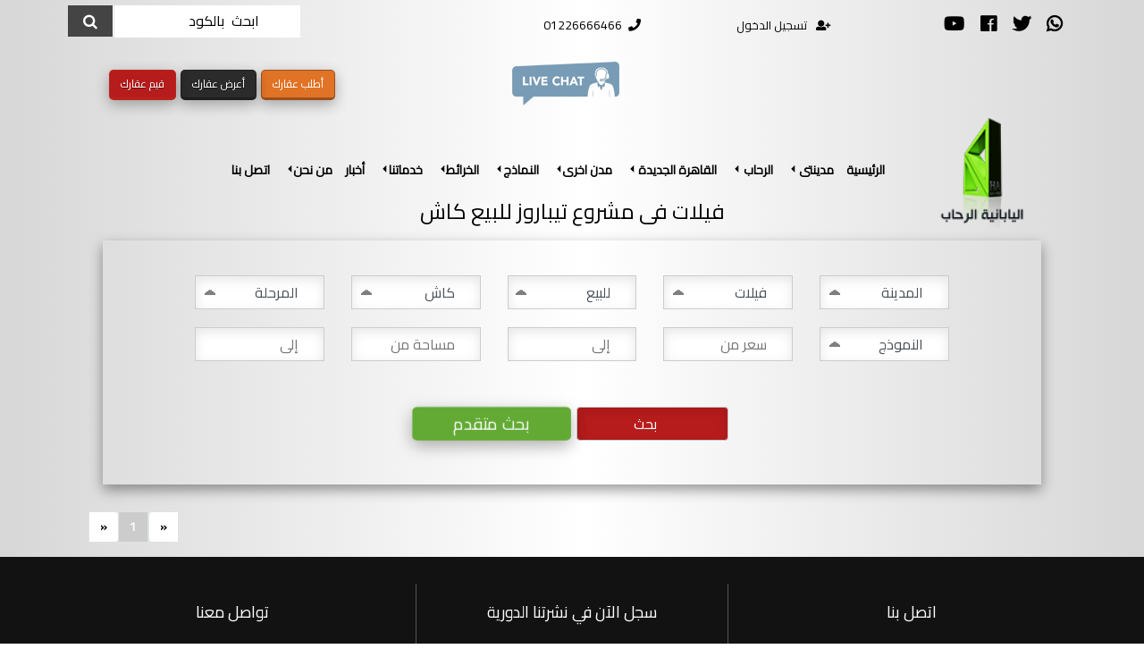

--- FILE ---
content_type: text/html; charset=utf-8
request_url: https://www.alyabania.com/properties/143/2/1/1/%D9%81%D9%8A%D9%84%D8%A7%D8%AA-%D9%81%D9%89-%D9%85%D8%B4%D8%B1%D9%88%D8%B9-%D8%AA%D9%8A%D8%A8%D8%A7%D8%B1%D9%88%D8%B2--%D9%84%D9%84%D8%A8%D9%8A%D8%B9-%D9%83%D8%A7%D8%B4
body_size: 16653
content:




<!DOCTYPE HTML PUBLIC "-//W3C//DTD HTML 4.01 Transitional//AR" "http://www.w3c.org/TR/1999/REC-html401-19991224/loose.dtd">

<html xmlns="http://www.w3.org/1999/xhtml"  lang="ar" dir="ltr">
<head id="Head1"><title>
	فيلات فى مشروع تيباروز  للبيع كاش -  اليابانية 
</title><meta charset="utf-8" /><meta name="viewport" content="width=device-width, initial-scale=1, shrink-to-fit=no" /><meta name="msvalidate.01" content="29D28729C725857FE49B075967BEA231" /><link rel="alternate" href="https://www.alyabania.com/" hreflang="ar" /><link rel="alternate" media="handheld" href="https://www.alyabania.com/" /><link rel="alternate" media="only screen and (max-width: 640px)" href="https://www.alyabania.com/" /><meta http-equiv="Content-Language" content="ar" /><meta name="rating" content="general" /><meta name="author" content="اليابانية" /><meta name="copyright" content="اليابانية, 2018" /><meta name="expires" content="never" /><meta name="revisit-after" content="7 days" /><meta name="distribution" content="global" /><meta name="directory" content="submission" /><meta name="coverage" content="Worldwide" /><meta name="robots" content="index,follow" /><meta name="topic" content="Realestate" /><meta name="Classification" content="Realestate" /><meta name="category" content="Realestate" /><meta property="fb:app_id" content="177250899139930" /><meta property="og:title" content="عقارت مدينتى و الرحاب الشركة اليابانية للاستثمار و التسويق العقارى" /><meta property="og:url" content="https://www.alyabania.com/" /><link rel="publisher" href="https://plus.google.com/+%D8%A7%D9%84%D9%8A%D8%A7%D8%A8%D8%A7%D9%86%D9%8A%D8%A9%D8%A8%D8%A7%D9%84%D8%B1%D8%AD%D8%A7%D8%A8%D9%88%D9%85%D8%AF%D9%8A%D9%86%D8%AA%D9%89%D8%B9%D9%82%D8%A7%D8%B1%D8%A7%D8%AA%D8%A7%D9%84%D8%B1%D8%AD%D8%A7%D8%A8%D9%88%D9%85%D8%AF%D9%8A%D9%86%D8%AA%D9%89%D8%A7%D9%84%D8%B1%D8%AD%D8%A7%D8%A8" /><meta property="twitter:card" content="summary_large_image" /><meta property="twitter:site" content="@Alyabania1" /><meta property="twitter:creator" content="@Alyabania1" /><link rel="stylesheet" href="https://use.fontawesome.com/releases/v5.0.9/css/all.css" integrity="sha384-5SOiIsAziJl6AWe0HWRKTXlfcSHKmYV4RBF18PPJ173Kzn7jzMyFuTtk8JA7QQG1" crossorigin="anonymous" /><link rel="stylesheet" href="https://cdnjs.cloudflare.com/ajax/libs/Swiper/4.2.2/css/swiper.min.css" /><link href="https://fonts.googleapis.com/css?family=Cairo" rel="stylesheet" /><link rel="stylesheet" href="https://cdnjs.cloudflare.com/ajax/libs/font-awesome/4.7.0/css/font-awesome.min.css" /><link rel="stylesheet" href="/styles/css/bootstrap-rtl.min.css" /><link rel="stylesheet" href="/styles/css/ekko.css" /><link href="/styles/css/style.css" rel="stylesheet" type="text/css" /><meta name="title" property="og:title" content="فيلات فى مشروع تيباروز  للبيع كاش -  اليابانية " /><meta property="twitter:title" content="فيلات فى مشروع تيباروز  للبيع كاش -  اليابانية " /><link rel="canonical" href="https://www.alyabania.com/properties/143/2/1/1/فيلات-فى-مشروع-تيباروز--للبيع-كاش" /><meta name="keywords" content="فيلات فى مشروع تيباروز  للبيع كاش" /><link href="http://www.alyabania.com/images/logo.png" rel="image_src" /><meta name="type" property="og:type" content="website" /><meta name="image" content="http://www.alyabania.com/images/logo.png" property="og:image" /><meta name="url" content="https://www.alyabania.com/properties/143/2/1/1/فيلات-فى-مشروع-تيباروز--للبيع-كاش" property="og:url" /><meta name="description" property="og:description" content="فيلات فى مشروع تيباروز  للبيع كاش" /><meta property="og:description" content="فيلات فى مشروع تيباروز  للبيع كاش" /></head>
    <body >
    <form method="post" action="/properties/143/2/1/1/فيلات-فى-مشروع-تيباروز--للبيع-كاش" onsubmit="javascript:return WebForm_OnSubmit();" id="form1">
<div class="aspNetHidden">
<input type="hidden" name="__EVENTTARGET" id="__EVENTTARGET" value="" />
<input type="hidden" name="__EVENTARGUMENT" id="__EVENTARGUMENT" value="" />
<input type="hidden" name="__LASTFOCUS" id="__LASTFOCUS" value="" />
<input type="hidden" name="__VIEWSTATE" id="__VIEWSTATE" value="/[base64]/[base64]/[base64]/ZgdmGCtmE2YTYqNmK2LkG2YPYp9i0DdmF2K/[base64]/[base64]/ZitmG2KrZiSAX2YXYrdmE2KfYqiDYqtis2KfYsdmK2KkK2YTZhNio2YrYuQrYqtmC2LPZiti3DdmF2K/ZitmG2KrZiSBkAgMPZBYCZg8VCwE1ATEBMhXYudmK2KfYr9in2Kog2LfYqNmK2KkK2YTZhNio2YrYuQrYqtmC2LPZiti3DdmF2K/ZitmG2KrZiSAV2LnZitin2K/Yp9iqINi32KjZitipCtmE2YTYqNmK2LkK2KrZgtiz2YrYtw3Zhdiv2YrZhtiq2YkgZAIED2QWAmYPFQsBNgExATIX2YXZg9in2KrYqCDYp9iv2KfYsdmK2KkK2YTZhNio2YrYuQrYqtmC2LPZiti3DdmF2K/ZitmG2KrZiSAX2YXZg9in2KrYqCDYp9iv2KfYsdmK2KkK2YTZhNio2YrYuQrYqtmC2LPZiti3DdmF2K/ZitmG2KrZiSBkAgUPZBYCZg8VCwE3ATEBMgrYp9ix2KfYttmJCtmE2YTYqNmK2LkK2KrZgtiz2YrYtw3Zhdiv2YrZhtiq2YkgCtin2LHYp9i22YkK2YTZhNio2YrYuQrYqtmC2LPZiti3DdmF2K/ZitmG2KrZiSBkAgYPZBYCZg8VCwIxNQExATII2YXYr9mB2YYK2YTZhNio2YrYuQrYqtmC2LPZiti3DdmF2K/ZitmG2KrZiSAI2YXYr9mB2YYK2YTZhNio2YrYuQrYqtmC2LPZiti3DdmF2K/ZitmG2KrZiSBkAgMPD2QPEBYDZgIBAgIWAxYCHwVkFgQfBWQfBgUBMRYEHwVkHwYFATIWAwIDAgMCA2RkAgIPZBYGZg8VCAEyATEN2YXYr9mK2YbYqtmJIA7ZhNmE2KfZitis2KfYsRPZgtin2YbZiNmGINis2K/ZitivDdmF2K/[base64]/ZitivDdmF2K/[base64]/ZitivDdmF2K/ZitmG2KrZiSBkAgMPZBYCZg8VCwE1ATIBMRXYudmK2KfYr9in2Kog2LfYqNmK2KkO2YTZhNin2YrYrNin2LET2YLYp9mG2YjZhiDYrNiv2YrYrw3Zhdiv2YrZhtiq2YkgFdi52YrYp9iv2KfYqiDYt9io2YrYqQ7ZhNmE2KfZitis2KfYsRPZgtin2YbZiNmGINis2K/ZitivDdmF2K/ZitmG2KrZiSBkAgQPZBYCZg8VCwE2ATIBMRfZhdmD2KfYqtioINin2K/Yp9ix2YrYqQ7ZhNmE2KfZitis2KfYsRPZgtin2YbZiNmGINis2K/ZitivDdmF2K/[base64]/ZitivDdmF2K/[base64]/[base64]/ZitmG2KrZiSAV2LnZitin2K/Yp9iqINi32KjZitipDtmE2YTYp9mK2KzYp9ixCtmF2YHYsdmI2LQN2YXYr9mK2YbYqtmJIGQCBA9kFgJmDxULATYBMgEyF9mF2YPYp9iq2Kgg2KfYr9in2LHZitipDtmE2YTYp9mK2KzYp9ixCtmF2YHYsdmI2LQN2YXYr9mK2YbYqtmJIBfZhdmD2KfYqtioINin2K/Yp9ix2YrYqQ7ZhNmE2KfZitis2KfYsQrZhdmB2LHZiNi0DdmF2K/[base64]/[base64]/ZitmG2Kkg2KfZhNix2K3Yp9ioIArZgdmK2YTYp9iqCtmE2YTYqNmK2LkG2YPYp9i0GNmF2K/ZitmG2Kkg2KfZhNix2K3Yp9ioIGQCAg9kFgJmDxULATQBMQExF9mF2K3ZhNin2Kog2KrYrNin2LHZitipCtmE2YTYqNmK2LkG2YPYp9i0GNmF2K/[base64]/[base64]/[base64]/[base64]/ZitmG2Kkg2KfZhNix2K3Yp9ioIGQCBQ9kFgJmDxULAjEzATEBMhXYudmF2KfYsdipINmD2KfZhdmE2KkK2YTZhNio2YrYuQrYqtmC2LPZiti3GNmF2K/ZitmG2Kkg2KfZhNix2K3Yp9ioIBXYudmF2KfYsdipINmD2KfZhdmE2KkK2YTZhNio2YrYuQrYqtmC2LPZiti3GNmF2K/[base64]/ZitivGNmF2K/[base64]/[base64]/ZitmG2Kkg2KfZhNix2K3Yp9ioIGQCAQ9kFgJmDxULATIBMgEyCtmB2YrZhNin2KoO2YTZhNin2YrYrNin2LEK2YXZgdix2YjYtBjZhdiv2YrZhtipINin2YTYsdit2KfYqCAK2YHZitmE2KfYqg7ZhNmE2KfZitis2KfYsQrZhdmB2LHZiNi0GNmF2K/[base64]/Yp9iqINi32KjZitipDtmE2YTYp9mK2KzYp9ixCtmF2YHYsdmI2LQY2YXYr9mK2YbYqSDYp9mE2LHYrdin2KggFdi52YrYp9iv2KfYqiDYt9io2YrYqQ7ZhNmE2KfZitis2KfYsQrZhdmB2LHZiNi0GNmF2K/[base64]/[base64]/ZitmG2Kkt2YbYtdixEdmF2K/ZitmG2Kkg2YbYtdixZAIBD2QWAmYPFQMCODcV2YXYtdixLdin2YTYrNiv2YrYr9ipFdmF2LXYsSDYp9mE2KzYr9mK2K/YqWQCAg9kFgJmDxUDAjkzDNin2YTYtNix2YjZggzYp9mE2LTYsdmI2YJkAgMPZBYCZg8VAwMxNDEO2KfZhNmF2LnYp9iv2YkO2KfZhNmF2LnYp9iv2YlkAgsPFgIfBAIIFhACAQ9kFgZmDxUBGNmF2K/ZitmG2Kkg2KfZhNix2K3Yp9ioIGQCAQ8WAh8EAgMWBmYPZBYCZg8VBAI2MQExH9i02YLZgi3Zhdiv2YrZhtipLdin2YTYsdit2KfYqC0f2LTZgtmCINmF2K/[base64]/ZitmG2Kkt2KfZhNix2K3Yp9ioLTDZhdit2YTYp9iqINiq2KzYp9ix2YrYqSDZhdiv2YrZhtipINin2YTYsdit2KfYqCBkAgMPD2QPEBYBZhYBFgQfBWQfBgUCNjEWAQIDZGQCAg9kFgZmDxUBDdmF2K/ZitmG2KrZiSBkAgEPFgIfBAIEFghmD2QWAmYPFQQCNjIBMRTYtNmC2YIt2YXYr9mK2YbYqtmJLRTYtNmC2YIg2YXYr9mK2YbYqtmJIGQCAQ9kFgJmDxUEAjYyATUj2LnZitin2K/Yp9iqLdi32KjZitipLdmF2K/ZitmG2KrZiS0j2LnZitin2K/Yp9iqINi32KjZitipINmF2K/ZitmG2KrZiSBkAgIPZBYCZg8VBAI2MgEyGNmB2YrZhNin2Kot2YXYr9mK2YbYqtmJLRjZgdmK2YTYp9iqINmF2K/ZitmG2KrZiSBkAgMPZBYCZg8VBAI2MgE0JdmF2K3ZhNin2Kot2KrYrNin2LHZitipLdmF2K/[base64]/YqRzYtNmC2YIg2YXYtdixINin2YTYrNiv2YrYr9ipZAIDDw9kDxAWAWYWARYEHwVkHwYFAjg3FgECA2RkAgQPZBYGZg8VAQ/[base64]/Yp9ix2YrYqSDYp9mE2KzYr9mK2K/YqWQCAQ8WAh8EAgUWCmYPZBYCZg8VBAMxNDQBMTXYtNmC2YIt2KfZhNi52KfYtdmF2Kkt2KfZhNin2K/Yp9ix2YrYqS3Yp9mE2KzYr9mK2K/YqTXYtNmC2YIg2KfZhNi52KfYtdmF2Kkg2KfZhNin2K/Yp9ix2YrYqSDYp9mE2KzYr9mK2K/[base64]/Yp9ix2YrYqSDYp9mE2KzYr9mK2K/YqWQCAw9kFgJmDxUEAzE0NAE0RtmF2K3ZhNin2Kot2KrYrNin2LHZitipLdin2YTYudin2LXZhdipLdin2YTYp9iv2KfYsdmK2Kkt2KfZhNis2K/Zitiv2KlG2YXYrdmE2KfYqiDYqtis2KfYsdmK2Kkg2KfZhNi52KfYtdmF2Kkg2KfZhNin2K/Yp9ix2YrYqSDYp9mE2KzYr9mK2K/YqWQCBA9kFgJmDxUEAzE0NAE2RtmF2YPYp9iq2Kgt2KfYr9in2LHZitipLdin2YTYudin2LXZhdipLdin2YTYp9iv2KfYsdmK2Kkt2KfZhNis2K/Zitiv2KlG2YXZg9in2KrYqCDYp9iv2KfYsdmK2Kkg2KfZhNi52KfYtdmF2Kkg2KfZhNin2K/Yp9ix2YrYqSDYp9mE2KzYr9mK2K/[base64]/Yp9im2YIt2KfZhNi52KfYtdmF2Kkt2KfZhNin2K/[base64]/Yp9iqLdi32KjZitipLdin2YTYqtis2YXYuS3Yp9mE2K7Yp9mF2LMv2LnZitin2K/[base64]/[base64]/YqS3Zhdiv2YrZhtipINin2YTYsdit2KfYqCAFAjYxZxAFK9in2YTZgtin2YfYsdipINin2YTYrNiv2YrYr9ipLdmF2K/ZitmG2KrZiSAFAjYyZxAFPdin2YTZgtin2YfYsdipINin2YTYrNiv2YrYr9ipLdin2YTZhdmG2LfZgtipINin2YTYtdmG2KfYudmK2KkFAzExNmcQBS/Yp9mE2YLYp9mH2LHYqSDYp9mE2KzYr9mK2K/[base64]/Yp9mE2YLYp9mH2LHYqSDYp9mE2KzYr9mK2K/YqS3Zh9mE2YrZiNio2YjZhNmK2LMg2KfZhNis2K/Zitiv2YcFAzE4MGcQBTXYp9mE2YLYp9mH2LHYqSDYp9mE2KzYr9mK2K/YqS3Yp9mE2KrYrNmF2Lkg2KfZhNij2YjZhAUDMTgxZxAFL9in2YTZgtin2YfYsdipINin2YTYrNiv2YrYr9ipLdiq2KfYrCDYs9mE2LfYp9mGBQMxODJnEAU62KfZhNmC2KfZh9ix2Kkg2KfZhNis2K/Zitiv2Kkt2K/Yp9ixINmF2LXYsSDYp9mE2YLYsdmG2YHZhAUDMTgzZxAFOtin2YTZgtin2YfYsdipINin2YTYrNiv2YrYr9ipLdiv2KfYsSDZhdi12LEg2KfZhNin2YbYr9mE2LMFAzE4NGcQBSrYp9mE2YLYp9mH2LHYqSDYp9mE2KzYr9mK2K/YqS3ZhdmK2YHZitiv2KcFAzE4NmcQBTHYp9mE2YLYp9mH2LHYqSDYp9mE2KzYr9mK2K/YqS3Yp9mE2LTZitiuINiy2KfZitivBQMxODhnEAVO2KfZhNi52KfYtdmF2Kkg2KfZhNil2K/Yp9ix2YrYqS3Yp9mE2LnYp9i12YXYqSDYp9mE2KfYr9in2LHZitipINin2YTYrNiv2YrYr9ipBQMxNDRnEAVe2KfZhNi52KfYtdmF2Kkg2KfZhNil2K/Yp9ix2YrYqS3Zhdi02LHZiNi5INmG2YjYsSAtINit2K/Yp9im2YIg2KfZhNi52KfYtdmF2Kkg2KfZhNin2K/Yp9ix2YrYqQUDMTY3ZxAFaNin2YTYudin2LXZhdipINin2YTYpdiv2KfYsdmK2Kkt2YPYp9io2YrYqtin2YQg2KzYp9ix2K/[base64]/ZitmG2Kkg2YbYtdixBQI4NmcQBSnZhdmG2KfYt9mCINin2K7YsdmJLdmF2LXYsSDYp9mE2KzYr9mK2K/[base64]/[base64]/[base64]/[base64]/[base64]" />
</div>

<script type="text/javascript">
//<![CDATA[
var theForm = document.forms['form1'];
if (!theForm) {
    theForm = document.form1;
}
function __doPostBack(eventTarget, eventArgument) {
    if (!theForm.onsubmit || (theForm.onsubmit() != false)) {
        theForm.__EVENTTARGET.value = eventTarget;
        theForm.__EVENTARGUMENT.value = eventArgument;
        theForm.submit();
    }
}
//]]>
</script>


<script src="/WebResource.axd?d=5Mz50HAzll6s6YXbzjBv5ItvXkoaVxvOWF5xbOheZLzTKwYfYH_Ve-tfmxDEPOu5XvmIGYnF8sz79DdAY-4OfatBCeHRvIg4zFeYJCr_ETc1&amp;t=636776796783889403" type="text/javascript"></script>


<script src="/ScriptResource.axd?d=i20c_UFlYM43SWiHmth7lFmnh0ShhDA_MKYlXhquWcXIRcXi_tXCktlpRY9aN2l87m1LfZ3zsA5W422zkuHfRRo9K7xokMjEN0xaz_bHRH6jzFcBVjjDvcWqO3Re1EbwyOhZNnlKrRQZaOzBEImEWxRkG8seyr2gT-ChbVf8cM01&amp;t=6e962c21" type="text/javascript"></script>
<script src="/ScriptResource.axd?d=SuWOiWV7GeyyRPCBqiOlDbT13lMFdmR8QBbgIVhzxXlLP4-ilTOrZQLcUaFimpCRFvhZ98CBeLpOEdxVBILDpPGY1wJy7SnS76GsUNPegCjXAsPFWMWtVzbyJMIsgm3di9zCGKRDYo2Sjf6OyBSoZcoqFDporjsHKHAUuNogAvc1&amp;t=ffffffff999c3159" type="text/javascript"></script>
<script src="/ScriptResource.axd?d=1n7hUr5OGIU7fK14BNwv8rGHDHM_mHV76UC8C0S8__6h96vzvLPwIpHC9zkgB_C8U6RGr_24V4U5aaKbyMGXJ6SbO0WBnVp0bzaK6fBM7H-7B3arhxC1HOA_Ws65mfo2XIiOEogNDVcpmMbZ15OGwxtjX-ThpRcpn6J6RFzg1p1jpnsXOdr7iHqA2spThV7D0&amp;t=ffffffff999c3159" type="text/javascript"></script>
<script type="text/javascript">
//<![CDATA[
function WebForm_OnSubmit() {
if (typeof(ValidatorOnSubmit) == "function" && ValidatorOnSubmit() == false) return false;
return true;
}
//]]>
</script>

<div class="aspNetHidden">

	<input type="hidden" name="__VIEWSTATEGENERATOR" id="__VIEWSTATEGENERATOR" value="050B8BD0" />
</div> <script type="text/javascript">
//<![CDATA[
Sys.WebForms.PageRequestManager._initialize('ctl00$ctl34', 'form1', ['tctl00$ContentPlaceHolder1$search1$UpdatePanel1','ContentPlaceHolder1_search1_UpdatePanel1'], [], [], 90, 'ctl00');
//]]>
</script>

                      <!--start top_header-->
      <div class="top_header" id="header_section">
         <div class="top_data">
            <div class="top_data_top clearHeader">
               <div class="black_block">
                  <div class="container" style="padding: 6px">
                     <div class="row">
                                             

                        <div class="col-sm-4 col-5 col-md-2 top_r_data">
                           <div class="social">
                             <a target='_blank' href='https://api.whatsapp.com/send?phone=https://wa.me/message/DZW6GXQZ5XMQH1'><i class='fab fa-whatsapp'></i></a> 
                               <a target='_blank'  href='https://twitter.com/alyabania1'><i class='fab fa-twitter'></i></a> 
                               <a target='_blank'  href='https://facebook.com/AlyabaniaRealEstateRehab'><i class='fab fa-facebook-f'></i></a> 
                               <a target='_blank'  href='https://youtube.com/channel/UCWa3pTXvgZ1CuT9-s0yw8Kg'><i class='fab fa-youtube'></i></a> 

                           </div>
                        </div>
                        <div class="col-sm-4 col-3 col-md-3 user_data ">
                           
                           <a href="/login">
                              <p class="text-center"><i class="fas fa-user-plus user "></i><span>تسجيل الدخول</span></p>
                           </a>
                            
                        </div>
                        <div class="col-sm-4 col-4 col-md-4 top_r_data">
                           <div class="global_data text-center">
                              <p><i class="fas fa-phone"></i> <a href="tel:01226666466">01226666466</a> </p>
<!--                              <p><i class="fas fa-envelope"></i> <a href="mailto:"></a> </p>-->
                           </div>
                        </div>



                        
					

					
                   
                        <div class="col-sm-12  col-md-3 col-12 code_block">
                           <div class="special_data">
                               
                               
                              <div class="code_form">
                                  
                             <input name="ctl00$code" id="code" type="number" name="search" placeholder="ابحث  بالكود" />
                                  
                            <span id="RequiredFieldValidator1" class="validatoor" style="visibility:hidden;">*</span>
                                  
                                  
                         <a id="Button1" class="code_Button" href="javascript:WebForm_DoPostBackWithOptions(new WebForm_PostBackOptions(&quot;ctl00$Button1&quot;, &quot;&quot;, true, &quot;co&quot;, &quot;&quot;, false, true))"><i class="fa fa-search"></i></a>
                     
                              </div>
                               
                               
                               
                               
                               
                               
                               
                               
                               
                               
                               
                               
                               
                               
                               
                               
                           </div>
                        </div>                    
                     </div>
                  </div>
               </div>
               <div  class=" nav-botom">
                  <div class="container-fluid">
                     <div class="row ">
                        <div class="col-lg-11 col-sm-12">
                           <div class="left_co">
                                                          
                                <a class="d-none d-lg-block"  onclick="openChat();"><img class="pulse btn-chat" src="/images/livechat.png" border="0" alt="live Chat" /></a>
                              <a href="/Requestproperty" class="btn">أطلب عقارك</a>
                              <a href="/AddProperty.aspx" class="btn btn-blue">أعرض عقارك</a>
                              <a href="/EvaluateYourProperty" class="btn btn-red">قيم عقارك</a>
                           </div>
                        </div>
                     </div>
                     <div class="row ">
                        <nav class="navbar navbar-expand-xl navbar-light bg-faded">
                           <a class="navbar-brand" href="/">
                           <img src="/images/aqar_logo.jpg"  height="130" class="d-inline-block align-top" alt="عقارات الرحاب">
                           </a>
                           <a href="#" class="navbar-toggler navbar-toggler-left" type="button" data-toggle="collapse" data-target="#navbarNavDropdown" aria-controls="navbarNavDropdown" aria-expanded="false" aria-label="Toggle navigation">
                           <span class="navbar-toggler-icon"></span>
                           </a>
                           <div class="block2">
                              <div class="collapse navbar-collapse" id="navbarNavDropdown">
                                 
                                  
<ul class="navbar-nav">
                                    <li class="nav-item active">
                                       <a class="nav-link" href="/">الرئيسية <span class="sr-only">(current)</span></a>
                                    </li>
    <li class="nav-item dropdown">
                                       <a class="nav-link dropdown-toggle" href="/properties/62/مدينتى" id="navbarDropdownMenuLink" data-toggle="dropdown" aria-haspopup="true" aria-expanded="false">
                                       مدينتى
                                       </a>
         <ul class="dropdown-menu" aria-labelledby="navbarDropdownMenuLink">
                
                             <li class="dropdown-submenu" >
                                 <a class="dropdown-item dropdown-toggle"   href="/properties/62/0/1/1/عقارات-مدينتى -للبيع-كاش"><span>عقارات مدينتى  للبيع كاش</span></a>
                                 
                                 
                                    <ul class="dropdown-menu  ">
                           
                               
                               <li class="dropdown-item">
                                   <a  href="/properties/62/1/1/1/شقق-للبيع-كاش-فى-مدينتى ">شقق للبيع كاش فى مدينتى </a>
                               </li>
                    
                              
                               <li class="dropdown-item">
                                   <a  href="/properties/62/2/1/1/فيلات-للبيع-كاش-فى-مدينتى ">فيلات للبيع كاش فى مدينتى </a>
                               </li>
                    
                              
                               <li class="dropdown-item">
                                   <a  href="/properties/62/4/1/1/محلات تجارية-للبيع-كاش-فى-مدينتى ">محلات تجارية للبيع كاش فى مدينتى </a>
                               </li>
                    
                              
                               <li class="dropdown-item">
                                   <a  href="/properties/62/5/1/1/عيادات طبية-للبيع-كاش-فى-مدينتى ">عيادات طبية للبيع كاش فى مدينتى </a>
                               </li>
                    
                              
                               <li class="dropdown-item">
                                   <a  href="/properties/62/6/1/1/مكاتب ادارية-للبيع-كاش-فى-مدينتى ">مكاتب ادارية للبيع كاش فى مدينتى </a>
                               </li>
                    
                              
                               <li class="dropdown-item">
                                   <a  href="/properties/62/7/1/1/اراضى-للبيع-كاش-فى-مدينتى ">اراضى للبيع كاش فى مدينتى </a>
                               </li>
                    
                              
                               <li class="dropdown-item">
                                   <a  href="/properties/62/15/1/1/مدفن-للبيع-كاش-فى-مدينتى ">مدفن للبيع كاش فى مدينتى </a>
                               </li>
                    
                              

                     
                        
                                      
                          </ul>  </li>
                         
                             <li class="dropdown-submenu" >
                                 <a class="dropdown-item dropdown-toggle"   href="/properties/62/0/1/2/عقارات-مدينتى -للبيع-تقسيط"><span>عقارات مدينتى  للبيع تقسيط</span></a>
                                 
                                 
                                    <ul class="dropdown-menu  ">
                           
                               
                               <li class="dropdown-item">
                                   <a  href="/properties/62/1/1/2/شقق-للبيع-تقسيط-فى-مدينتى ">شقق للبيع تقسيط فى مدينتى </a>
                               </li>
                    
                              
                               <li class="dropdown-item">
                                   <a  href="/properties/62/2/1/2/فيلات-للبيع-تقسيط-فى-مدينتى ">فيلات للبيع تقسيط فى مدينتى </a>
                               </li>
                    
                              
                               <li class="dropdown-item">
                                   <a  href="/properties/62/4/1/2/محلات تجارية-للبيع-تقسيط-فى-مدينتى ">محلات تجارية للبيع تقسيط فى مدينتى </a>
                               </li>
                    
                              
                               <li class="dropdown-item">
                                   <a  href="/properties/62/5/1/2/عيادات طبية-للبيع-تقسيط-فى-مدينتى ">عيادات طبية للبيع تقسيط فى مدينتى </a>
                               </li>
                    
                              
                               <li class="dropdown-item">
                                   <a  href="/properties/62/6/1/2/مكاتب ادارية-للبيع-تقسيط-فى-مدينتى ">مكاتب ادارية للبيع تقسيط فى مدينتى </a>
                               </li>
                    
                              
                               <li class="dropdown-item">
                                   <a  href="/properties/62/7/1/2/اراضى-للبيع-تقسيط-فى-مدينتى ">اراضى للبيع تقسيط فى مدينتى </a>
                               </li>
                    
                              
                               <li class="dropdown-item">
                                   <a  href="/properties/62/15/1/2/مدفن-للبيع-تقسيط-فى-مدينتى ">مدفن للبيع تقسيط فى مدينتى </a>
                               </li>
                    
                              

                     
                        
                                      
                          </ul>  </li>
                         
                             <li class="dropdown-submenu" >
                                 <a class="dropdown-item dropdown-toggle"   href="/properties/62/0/2/1/عقارات-مدينتى -للايجار-قانون جديد"><span>عقارات مدينتى  للايجار قانون جديد</span></a>
                                 
                                 
                                    <ul class="dropdown-menu  ">
                           
                               
                               <li class="dropdown-item">
                                   <a  href="/properties/62/1/2/1/شقق-للايجار-قانون جديد-فى-مدينتى ">شقق للايجار قانون جديد فى مدينتى </a>
                               </li>
                    
                              
                               <li class="dropdown-item">
                                   <a  href="/properties/62/2/2/1/فيلات-للايجار-قانون جديد-فى-مدينتى ">فيلات للايجار قانون جديد فى مدينتى </a>
                               </li>
                    
                              
                               <li class="dropdown-item">
                                   <a  href="/properties/62/4/2/1/محلات تجارية-للايجار-قانون جديد-فى-مدينتى ">محلات تجارية للايجار قانون جديد فى مدينتى </a>
                               </li>
                    
                              
                               <li class="dropdown-item">
                                   <a  href="/properties/62/5/2/1/عيادات طبية-للايجار-قانون جديد-فى-مدينتى ">عيادات طبية للايجار قانون جديد فى مدينتى </a>
                               </li>
                    
                              
                               <li class="dropdown-item">
                                   <a  href="/properties/62/6/2/1/مكاتب ادارية-للايجار-قانون جديد-فى-مدينتى ">مكاتب ادارية للايجار قانون جديد فى مدينتى </a>
                               </li>
                    
                              
                               <li class="dropdown-item">
                                   <a  href="/properties/62/13/2/1/عمارة كاملة-للايجار-قانون جديد-فى-مدينتى ">عمارة كاملة للايجار قانون جديد فى مدينتى </a>
                               </li>
                    
                              

                     
                        
                                      
                          </ul>  </li>
                         
                             <li class="dropdown-submenu" >
                                 <a class="dropdown-item dropdown-toggle"   href="/properties/62/0/2/2/عقارات-مدينتى -للايجار-مفروش"><span>عقارات مدينتى  للايجار مفروش</span></a>
                                 
                                 
                                    <ul class="dropdown-menu  ">
                           
                               
                               <li class="dropdown-item">
                                   <a  href="/properties/62/1/2/2/شقق-للايجار-مفروش-فى-مدينتى ">شقق للايجار مفروش فى مدينتى </a>
                               </li>
                    
                              
                               <li class="dropdown-item">
                                   <a  href="/properties/62/2/2/2/فيلات-للايجار-مفروش-فى-مدينتى ">فيلات للايجار مفروش فى مدينتى </a>
                               </li>
                    
                              
                               <li class="dropdown-item">
                                   <a  href="/properties/62/4/2/2/محلات تجارية-للايجار-مفروش-فى-مدينتى ">محلات تجارية للايجار مفروش فى مدينتى </a>
                               </li>
                    
                              
                               <li class="dropdown-item">
                                   <a  href="/properties/62/5/2/2/عيادات طبية-للايجار-مفروش-فى-مدينتى ">عيادات طبية للايجار مفروش فى مدينتى </a>
                               </li>
                    
                              
                               <li class="dropdown-item">
                                   <a  href="/properties/62/6/2/2/مكاتب ادارية-للايجار-مفروش-فى-مدينتى ">مكاتب ادارية للايجار مفروش فى مدينتى </a>
                               </li>
                    
                              

                     
                        
                                      
                          </ul>  </li>
                         
                             

                                    
              </ul>  </li>

       <li class="nav-item dropdown">
                                       <a class="nav-link dropdown-toggle" href="/properties/61/الرحاب" id="A1" data-toggle="dropdown" aria-haspopup="true" aria-expanded="false">
                                       الرحاب
                                       </a>
         <ul class="dropdown-menu" aria-labelledby="A1">
                
                             <li class="dropdown-submenu" >
                                 <a class="dropdown-item dropdown-toggle"   href="/properties/61/0/1/1/عقارات-مدينة الرحاب -للبيع-كاش"><span>عقارات مدينة الرحاب  للبيع كاش</span></a>
                                 
                                 
                                    <ul class="dropdown-menu  ">
                           
                               
                               <li class="dropdown-item">
                                   <a  href="/properties/61/1/1/1/شقق-للبيع-كاش-فى-مدينة الرحاب ">شقق للبيع كاش فى مدينة الرحاب </a>
                               </li>
                    
                              
                               <li class="dropdown-item">
                                   <a  href="/properties/61/2/1/1/فيلات-للبيع-كاش-فى-مدينة الرحاب ">فيلات للبيع كاش فى مدينة الرحاب </a>
                               </li>
                    
                              
                               <li class="dropdown-item">
                                   <a  href="/properties/61/4/1/1/محلات تجارية-للبيع-كاش-فى-مدينة الرحاب ">محلات تجارية للبيع كاش فى مدينة الرحاب </a>
                               </li>
                    
                              
                               <li class="dropdown-item">
                                   <a  href="/properties/61/5/1/1/عيادات طبية-للبيع-كاش-فى-مدينة الرحاب ">عيادات طبية للبيع كاش فى مدينة الرحاب </a>
                               </li>
                    
                              
                               <li class="dropdown-item">
                                   <a  href="/properties/61/6/1/1/مكاتب ادارية-للبيع-كاش-فى-مدينة الرحاب ">مكاتب ادارية للبيع كاش فى مدينة الرحاب </a>
                               </li>
                    
                              
                               <li class="dropdown-item">
                                   <a  href="/properties/61/7/1/1/اراضى-للبيع-كاش-فى-مدينة الرحاب ">اراضى للبيع كاش فى مدينة الرحاب </a>
                               </li>
                    
                              

                     
                        
                                      
                          </ul>  </li>
                         
                             <li class="dropdown-submenu" >
                                 <a class="dropdown-item dropdown-toggle"   href="/properties/61/0/1/2/عقارات-مدينة الرحاب -للبيع-تقسيط"><span>عقارات مدينة الرحاب  للبيع تقسيط</span></a>
                                 
                                 
                                    <ul class="dropdown-menu  ">
                           
                               
                               <li class="dropdown-item">
                                   <a  href="/properties/61/1/1/2/شقق-للبيع-تقسيط-فى-مدينة الرحاب ">شقق للبيع تقسيط فى مدينة الرحاب </a>
                               </li>
                    
                              
                               <li class="dropdown-item">
                                   <a  href="/properties/61/2/1/2/فيلات-للبيع-تقسيط-فى-مدينة الرحاب ">فيلات للبيع تقسيط فى مدينة الرحاب </a>
                               </li>
                    
                              
                               <li class="dropdown-item">
                                   <a  href="/properties/61/4/1/2/محلات تجارية-للبيع-تقسيط-فى-مدينة الرحاب ">محلات تجارية للبيع تقسيط فى مدينة الرحاب </a>
                               </li>
                    
                              
                               <li class="dropdown-item">
                                   <a  href="/properties/61/5/1/2/عيادات طبية-للبيع-تقسيط-فى-مدينة الرحاب ">عيادات طبية للبيع تقسيط فى مدينة الرحاب </a>
                               </li>
                    
                              
                               <li class="dropdown-item">
                                   <a  href="/properties/61/7/1/2/اراضى-للبيع-تقسيط-فى-مدينة الرحاب ">اراضى للبيع تقسيط فى مدينة الرحاب </a>
                               </li>
                    
                              
                               <li class="dropdown-item">
                                   <a  href="/properties/61/13/1/2/عمارة كاملة-للبيع-تقسيط-فى-مدينة الرحاب ">عمارة كاملة للبيع تقسيط فى مدينة الرحاب </a>
                               </li>
                    
                              

                     
                        
                                      
                          </ul>  </li>
                         
                             <li class="dropdown-submenu" >
                                 <a class="dropdown-item dropdown-toggle"   href="/properties/61/0/2/1/عقارات-مدينة الرحاب -للايجار-قانون جديد"><span>عقارات مدينة الرحاب  للايجار قانون جديد</span></a>
                                 
                                 
                                    <ul class="dropdown-menu  ">
                           
                               
                               <li class="dropdown-item">
                                   <a  href="/properties/61/1/2/1/شقق-للايجار-قانون جديد-فى-مدينة الرحاب ">شقق للايجار قانون جديد فى مدينة الرحاب </a>
                               </li>
                    
                              
                               <li class="dropdown-item">
                                   <a  href="/properties/61/2/2/1/فيلات-للايجار-قانون جديد-فى-مدينة الرحاب ">فيلات للايجار قانون جديد فى مدينة الرحاب </a>
                               </li>
                    
                              
                               <li class="dropdown-item">
                                   <a  href="/properties/61/4/2/1/محلات تجارية-للايجار-قانون جديد-فى-مدينة الرحاب ">محلات تجارية للايجار قانون جديد فى مدينة الرحاب </a>
                               </li>
                    
                              
                               <li class="dropdown-item">
                                   <a  href="/properties/61/5/2/1/عيادات طبية-للايجار-قانون جديد-فى-مدينة الرحاب ">عيادات طبية للايجار قانون جديد فى مدينة الرحاب </a>
                               </li>
                    
                              
                               <li class="dropdown-item">
                                   <a  href="/properties/61/6/2/1/مكاتب ادارية-للايجار-قانون جديد-فى-مدينة الرحاب ">مكاتب ادارية للايجار قانون جديد فى مدينة الرحاب </a>
                               </li>
                    
                              

                     
                        
                                      
                          </ul>  </li>
                         
                             <li class="dropdown-submenu" >
                                 <a class="dropdown-item dropdown-toggle"   href="/properties/61/0/2/2/عقارات-مدينة الرحاب -للايجار-مفروش"><span>عقارات مدينة الرحاب  للايجار مفروش</span></a>
                                 
                                 
                                    <ul class="dropdown-menu  ">
                           
                               
                               <li class="dropdown-item">
                                   <a  href="/properties/61/1/2/2/شقق-للايجار-مفروش-فى-مدينة الرحاب ">شقق للايجار مفروش فى مدينة الرحاب </a>
                               </li>
                    
                              
                               <li class="dropdown-item">
                                   <a  href="/properties/61/2/2/2/فيلات-للايجار-مفروش-فى-مدينة الرحاب ">فيلات للايجار مفروش فى مدينة الرحاب </a>
                               </li>
                    
                              
                               <li class="dropdown-item">
                                   <a  href="/properties/61/4/2/2/محلات تجارية-للايجار-مفروش-فى-مدينة الرحاب ">محلات تجارية للايجار مفروش فى مدينة الرحاب </a>
                               </li>
                    
                              
                               <li class="dropdown-item">
                                   <a  href="/properties/61/5/2/2/عيادات طبية-للايجار-مفروش-فى-مدينة الرحاب ">عيادات طبية للايجار مفروش فى مدينة الرحاب </a>
                               </li>
                    
                              
                               <li class="dropdown-item">
                                   <a  href="/properties/61/6/2/2/مكاتب ادارية-للايجار-مفروش-فى-مدينة الرحاب ">مكاتب ادارية للايجار مفروش فى مدينة الرحاب </a>
                               </li>
                    
                              
                               <li class="dropdown-item">
                                   <a  href="/properties/61/12/2/2/رووف-للايجار-مفروش-فى-مدينة الرحاب ">رووف للايجار مفروش فى مدينة الرحاب </a>
                               </li>
                    
                              

                     
                        
                                      
                          </ul>  </li>
                         
                             

                                    
              </ul>  </li>
      <li class="nav-item dropdown">
                                       <a class="nav-link dropdown-toggle" href="#" id="A5" data-toggle="dropdown" aria-haspopup="true" aria-expanded="false">
                                       القاهرة الجديدة
                                       </a>
         <ul class="dropdown-menu" aria-labelledby="navbarDropdownMenuLink">
                
                             <li class="dropdown-submenu" >
                                 <a class="dropdown-item dropdown-toggle"   href="#"><span>كمبوندات</span></a>
                                 
                                 
                                    <ul class="dropdown-menu  ">
                                 
                                     <li class="dropdown-item">  <a  href="/Comp/0/كمبوندات"><span>المزيد</span></a></li>
                     
                        
                                      
                          </ul>  </li>
                         <li class="dropdown-submenu" >
                                 <a class="dropdown-item dropdown-toggle"   href="#"><span>مناطق و احياء</span></a>
                               <ul class="dropdown-menu  ">
                               
                             <li class="dropdown-item"><a   href="/properties/116/المنطقة-الصناعية"><span>المنطقة الصناعية</span></a></li>
                         
                             <li class="dropdown-item"><a   href="/properties/134/بيت-الوطن"><span>بيت الوطن</span></a></li>
                         
                             <li class="dropdown-item"><a   href="/properties/171/مستقبل-سيتي---كمبوند-سراي"><span>مستقبل سيتي - كمبوند سراي</span></a></li>
                         
                             <li class="dropdown-item"><a   href="/properties/174/التجمع-الخامس"><span>التجمع الخامس</span></a></li>
                         
                             
                                      <li class="dropdown-item"><a   href="/advancedsearch"><span>المزيد</span></a></li>
                                   </ul> 
                             </li> 
                                    
              </ul>  </li>
      <li class="nav-item dropdown">
                                       <a class="nav-link dropdown-toggle" id="4444" data-toggle="dropdown" aria-haspopup="true" aria-expanded="false" href="/advancedsearch">مدن اخرى</a>
           <ul class="dropdown-menu  ">
                               
                             <li class="dropdown-item"><a   href="/properties/86/مدينة-نصر"><span>مدينة نصر</span></a></li>
                         
                             <li class="dropdown-item"><a   href="/properties/87/مصر-الجديدة"><span>مصر الجديدة</span></a></li>
                         
                             <li class="dropdown-item"><a   href="/properties/93/الشروق"><span>الشروق</span></a></li>
                         
                             <li class="dropdown-item"><a   href="/properties/141/المعادى"><span>المعادى</span></a></li>
                         
                             
                                      <li class="dropdown-item"><a   href="/advancedsearch"><span>المزيد</span></a></li>
                                   </ul> 
                                    </li>

                                  
                                 
                                      <li  class="nav-item dropdown"><a  id="bbb"   class="nav-link dropdown-toggle" href="#"  data-toggle="dropdown" aria-haspopup="true" aria-expanded="false">النماذج</a>
                                             <ul class="dropdown-menu" aria-labelledby="bbb">
                                      
                                         
                                          <li class="dropdown-submenu has_sub">
                                             <a class="dropdown-item dropdown-toggle" href="#">مدينة الرحاب </a>
                                             <ul class="dropdown-menu">

                   
                       
                             <li  class="dropdown-item"><a   href="/models/61/1/نماذج-شقق-مدينة-الرحاب-">نماذج شقق مدينة الرحاب </a></li>
                         
                             <li  class="dropdown-item"><a   href="/models/61/2/نماذج-فيلات-مدينة-الرحاب-">نماذج فيلات مدينة الرحاب </a></li>
                         
                             <li  class="dropdown-item"><a   href="/models/61/4/نماذج-محلات-تجارية-مدينة-الرحاب-">نماذج محلات تجارية مدينة الرحاب </a></li>
                         

                         
    
                                             </ul>
                                          </li>
                
                                      
                                         
                                          <li class="dropdown-submenu has_sub">
                                             <a class="dropdown-item dropdown-toggle" href="#">مدينتى </a>
                                             <ul class="dropdown-menu">

                   
                       
                             <li  class="dropdown-item"><a   href="/models/62/1/نماذج-شقق-مدينتى-">نماذج شقق مدينتى </a></li>
                         
                             <li  class="dropdown-item"><a   href="/models/62/5/نماذج-عيادات-طبية-مدينتى-">نماذج عيادات طبية مدينتى </a></li>
                         
                             <li  class="dropdown-item"><a   href="/models/62/2/نماذج-فيلات-مدينتى-">نماذج فيلات مدينتى </a></li>
                         
                             <li  class="dropdown-item"><a   href="/models/62/4/نماذج-محلات-تجارية-مدينتى-">نماذج محلات تجارية مدينتى </a></li>
                         

                         
    
                                             </ul>
                                          </li>
                
                                      
                                         
                                          <li class="dropdown-submenu has_sub">
                                             <a class="dropdown-item dropdown-toggle" href="#">مصر الجديدة</a>
                                             <ul class="dropdown-menu">

                   
                       
                             <li  class="dropdown-item"><a   href="/models/87/1/نماذج-شقق-مصر-الجديدة">نماذج شقق مصر الجديدة</a></li>
                         

                         
    
                                             </ul>
                                          </li>
                
                                      
                                         
                                          <li class="dropdown-submenu has_sub">
                                             <a class="dropdown-item dropdown-toggle" href="#">ساوث ميد</a>
                                             <ul class="dropdown-menu">

                   
                       
                             <li  class="dropdown-item"><a   href="/models/88/8/نماذج-شاليهات-ساوث-ميد">نماذج شاليهات ساوث ميد</a></li>
                         
                             <li  class="dropdown-item"><a   href="/models/88/2/نماذج-فيلات-ساوث-ميد">نماذج فيلات ساوث ميد</a></li>
                         

                         
    
                                             </ul>
                                          </li>
                
                                      
                                         
                                          <li class="dropdown-submenu has_sub">
                                             <a class="dropdown-item dropdown-toggle" href="#">العاصمة الادارية الجديدة</a>
                                             <ul class="dropdown-menu">

                   
                       
                             <li  class="dropdown-item"><a   href="/models/144/1/نماذج-شقق-العاصمة-الادارية-الجديدة">نماذج شقق العاصمة الادارية الجديدة</a></li>
                         
                             <li  class="dropdown-item"><a   href="/models/144/5/نماذج-عيادات-طبية-العاصمة-الادارية-الجديدة">نماذج عيادات طبية العاصمة الادارية الجديدة</a></li>
                         
                             <li  class="dropdown-item"><a   href="/models/144/2/نماذج-فيلات-العاصمة-الادارية-الجديدة">نماذج فيلات العاصمة الادارية الجديدة</a></li>
                         
                             <li  class="dropdown-item"><a   href="/models/144/4/نماذج-محلات-تجارية-العاصمة-الادارية-الجديدة">نماذج محلات تجارية العاصمة الادارية الجديدة</a></li>
                         
                             <li  class="dropdown-item"><a   href="/models/144/6/نماذج-مكاتب-ادارية-العاصمة-الادارية-الجديدة">نماذج مكاتب ادارية العاصمة الادارية الجديدة</a></li>
                         

                         
    
                                             </ul>
                                          </li>
                
                                      
                                         
                                          <li class="dropdown-submenu has_sub">
                                             <a class="dropdown-item dropdown-toggle" href="#">مشروع نور - حدائق العاصمة الادارية</a>
                                             <ul class="dropdown-menu">

                   
                       
                             <li  class="dropdown-item"><a   href="/models/167/1/نماذج-شقق-مشروع-نور---حدائق-العاصمة-الادارية">نماذج شقق مشروع نور - حدائق العاصمة الادارية</a></li>
                         
                             <li  class="dropdown-item"><a   href="/models/167/2/نماذج-فيلات-مشروع-نور---حدائق-العاصمة-الادارية">نماذج فيلات مشروع نور - حدائق العاصمة الادارية</a></li>
                         

                         
    
                                             </ul>
                                          </li>
                
                                      
                                         
                                          <li class="dropdown-submenu has_sub">
                                             <a class="dropdown-item dropdown-toggle" href="#">6 اكتوبر</a>
                                             <ul class="dropdown-menu">

                   
                       
                             <li  class="dropdown-item"><a   href="/models/172/2/نماذج-فيلات-6-اكتوبر">نماذج فيلات 6 اكتوبر</a></li>
                         

                         
    
                                             </ul>
                                          </li>
                
                                      
                                         
                                          <li class="dropdown-submenu has_sub">
                                             <a class="dropdown-item dropdown-toggle" href="#">التجمع الخامس</a>
                                             <ul class="dropdown-menu">

                   
                       
                             <li  class="dropdown-item"><a   href="/models/174/1/نماذج-شقق-التجمع-الخامس">نماذج شقق التجمع الخامس</a></li>
                         
                             <li  class="dropdown-item"><a   href="/models/174/5/نماذج-عيادات-طبية-التجمع-الخامس">نماذج عيادات طبية التجمع الخامس</a></li>
                         
                             <li  class="dropdown-item"><a   href="/models/174/2/نماذج-فيلات-التجمع-الخامس">نماذج فيلات التجمع الخامس</a></li>
                         
                             <li  class="dropdown-item"><a   href="/models/174/6/نماذج-مكاتب-ادارية-التجمع-الخامس">نماذج مكاتب ادارية التجمع الخامس</a></li>
                         

                         
    
                                             </ul>
                                          </li>
                  </ul> 
                    
                 </li>


                 <li class="nav-item dropdown">
                     <a  class="nav-link dropdown-toggle"  id="ccc"   href="#"  data-toggle="dropdown" aria-haspopup="true" aria-expanded="false">الخرائط</a>
                                            <ul class="dropdown-menu" aria-labelledby="ccc">  </ul> 


                 </li> 




                                    <li  class="nav-item dropdown">
                                       <a class="nav-link dropdown-toggle" href="#" id="aaa" data-toggle="dropdown" aria-haspopup="true" aria-expanded="false" >خدماتنا</a>
                                   <ul class="dropdown-menu" aria-labelledby="aaa">
                                         <li class="dropdown-item"><a   href="/advices">نصائح وإرشادات</a> </li> 
                                       <li class="dropdown-item"><a   href="/EvaluateYourProperty">التقييم العقارى</a> </li> 
                                       <li class="dropdown-item"><a   href="/Prices">دليل الاسعار</a> </li> 
                                       <li class="dropdown-item"><a  href="/InvestIndicator">مؤشر الاستثمار</a> </li> 
                                       </ul> 
                                         </li>
                                    <li class="nav-item">
                                       <a class="nav-link" href="/stories">أخبار</a>
                                    </li>
                                    <li class="nav-item dropdown">
                                       <a  class="nav-link dropdown-toggle" href="#" id="ttt" data-toggle="dropdown" aria-haspopup="true" aria-expanded="false">من نحن</a>
                                       <ul class="dropdown-menu" aria-labelledby="ttt">
                                  <li  class='dropdown-item'> <a href='/about/30/كلمة-رئيس-مجلس-الإدارة' title='كلمة رئيس مجلس الإدارة' ><span>كلمة رئيس مجلس الإدارة</span></a></li><li  class='dropdown-item'> <a href='/about/31/عن-الشركة-اليابانية-للتسويق-العقاري' title='عن الشركة اليابانية للتسويق العقاري' ><span>عن الشركة اليابانية للتسويق العقاري</span></a></li>
                                         </ul>
                                    </li>
                                    <li class="nav-item">
                                       <a class="nav-link" href="/contactus">اتصل بنا </a>
                                    </li>
                                 </ul>








                              </div>
                           </div>
                        </nav>
                     </div>
                  </div>
               </div>
            </div>
         </div>
         
      </div>
	  <!-- Start Alexa Certify Javascript -->
<script type="text/javascript">
_atrk_opts = { atrk_acct:"B4QOr1FYxz20cv", domain:"alyabania.com",dynamic: true};
(function() { var as = document.createElement('script'); as.type = 'text/javascript'; as.async = true; as.src = "https://certify-js.alexametrics.com/atrk.js"; var s = document.getElementsByTagName('script')[0];s.parentNode.insertBefore(as, s); })();
</script>
<noscript><img src="https://certify.alexametrics.com/atrk.gif?account=B4QOr1FYxz20cv" style="display:none" height="1" width="1" alt="" /></noscript>
<!-- End Alexa Certify Javascript --> 
      <!--End top_header-->
       
      <!--start search-->
      
      <!--End search-->
            <div class="container">
         <div class="row">
            <div class="col-sm-12">
        
   
    <div class="internal">
    <div class="container">
         <div class="row">
            <div class="col-sm-12">
                <div class="internal">
               <div class="h1_title">
                   <h1>فيلات فى مشروع تيباروز  للبيع كاش</h1>
                </div>

    <div id="search_section">
         <div class="container-fluid">
            <div class="row">
               <div class="col-sm-12">
                  <div class="search_right">
                       <div id="ContentPlaceHolder1_search1_UpdatePanel1">
	  
                        <div class="row">
                           <div class="d-none d-lg-block col-sm-1"></div>
                           <div class="col-lg-2 col-sm-4 ">
                               <select name="ctl00$ContentPlaceHolder1$search1$city" onchange="javascript:setTimeout(&#39;__doPostBack(\&#39;ctl00$ContentPlaceHolder1$search1$city\&#39;,\&#39;\&#39;)&#39;, 0)" id="ContentPlaceHolder1_search1_city" class="custom-select">
		<option selected="selected" value="0">المدينة</option>
		<option value="61">القاهرة الجديدة-مدينة الرحاب </option>
		<option value="62">القاهرة الجديدة-مدينتى </option>
		<option value="116">القاهرة الجديدة-المنطقة الصناعية</option>
		<option value="134">القاهرة الجديدة-بيت الوطن</option>
		<option value="171">القاهرة الجديدة-مستقبل سيتي - كمبوند سراي</option>
		<option value="174">القاهرة الجديدة-التجمع الخامس</option>
		<option value="180">القاهرة الجديدة-هليوبوليس الجديده</option>
		<option value="181">القاهرة الجديدة-التجمع الأول</option>
		<option value="182">القاهرة الجديدة-تاج سلطان</option>
		<option value="183">القاهرة الجديدة-دار مصر القرنفل</option>
		<option value="184">القاهرة الجديدة-دار مصر الاندلس</option>
		<option value="186">القاهرة الجديدة-ميفيدا</option>
		<option value="188">القاهرة الجديدة-الشيخ زايد</option>
		<option value="144">العاصمة الإدارية-العاصمة الادارية الجديدة</option>
		<option value="167">العاصمة الإدارية-مشروع نور - حدائق العاصمة الادارية</option>
		<option value="179">العاصمة الإدارية-كابيتال جاردنز- حدائق العاصمة الادارية	</option>
		<option value="82">مدن ساحلية-الاسكندرية</option>
		<option value="84">مدن ساحلية-الغردقة</option>
		<option value="85">مدن ساحلية-مطروح</option>
		<option value="88">مدن ساحلية-ساوث ميد</option>
		<option value="89">مدن ساحلية-شرم الشيخ</option>
		<option value="94">مدن ساحلية-العين السخنة</option>
		<option value="163">مدن ساحلية-مدينة العلمين</option>
		<option value="187">مدن ساحلية-الساحل الشمالي</option>
		<option value="86">مناطق اخرى-مدينة نصر</option>
		<option value="87">مناطق اخرى-مصر الجديدة</option>
		<option value="93">مناطق اخرى-الشروق</option>
		<option value="141">مناطق اخرى-المعادى</option>
		<option value="150">مناطق اخرى-القطامية</option>
		<option value="155">مناطق اخرى-العبور</option>
		<option value="172">مناطق اخرى-6 اكتوبر</option>
		<option value="175">مناطق اخرى-الصالحية الجديدة</option>
		<option value="176">مناطق اخرى-المهندسين</option>
		<option value="178">مناطق اخرى-الزمالك</option>
		<option value="185">مناطق اخرى-الجيزة</option>

	</select>

            

                             
                           </div>
                           <div class="col-lg-2 col-sm-4 ">
                               <select name="ctl00$ContentPlaceHolder1$search1$propertytype" onchange="javascript:setTimeout(&#39;__doPostBack(\&#39;ctl00$ContentPlaceHolder1$search1$propertytype\&#39;,\&#39;\&#39;)&#39;, 0)" id="ContentPlaceHolder1_search1_propertytype" class="custom-select">
		<option value="0">نوع العقار</option>
		<option value="1">شقق</option>
		<option selected="selected" value="2">فيلات</option>
		<option value="4">محلات تجارية</option>
		<option value="5">عيادات طبية</option>
		<option value="6">مكاتب ادارية</option>
		<option value="7">اراضى</option>
		<option value="8">شاليهات</option>
		<option value="9">مصانع</option>
		<option value="10">مزارع</option>
		<option value="11">استوديو</option>
		<option value="12">رووف</option>
		<option value="13">عمارة كاملة</option>
		<option value="14">حضانه</option>
		<option value="15">مدفن</option>

	</select>

           
            


                            
                           </div>
                           <div class="col-lg-2 col-sm-4">
                             <select name="ctl00$ContentPlaceHolder1$search1$purpose" onchange="javascript:setTimeout(&#39;__doPostBack(\&#39;ctl00$ContentPlaceHolder1$search1$purpose\&#39;,\&#39;\&#39;)&#39;, 0)" id="ContentPlaceHolder1_search1_purpose" class="custom-select">
		<option value="0">الغرض</option>
		<option selected="selected" value="1">للبيع</option>
		<option value="2">للايجار</option>

	</select>

            
                           </div>
                           <div class=" d-none d-md-block col-lg-2 col-sm-4">
                              <select name="ctl00$ContentPlaceHolder1$search1$paymethod" id="ContentPlaceHolder1_search1_paymethod" class="custom-select">
		<option value="0">نظام الدفع</option>
		<option selected="selected" value="1">كاش</option>
		<option value="2">تقسيط</option>

	</select>
                           </div>
                           <div class="d-none d-md-block col-lg-2 col-sm-4 ">
                            <select name="ctl00$ContentPlaceHolder1$search1$district" onchange="javascript:setTimeout(&#39;__doPostBack(\&#39;ctl00$ContentPlaceHolder1$search1$district\&#39;,\&#39;\&#39;)&#39;, 0)" id="ContentPlaceHolder1_search1_district" class="custom-select">
		<option selected="selected" value="0">المرحلة</option>

	</select>

            
                           </div>
                               <div class="d-none d-lg-block col-sm-1"></div>
                        </div>
 <div class="row">
                           <div class="d-none d-lg-block col-sm-1"></div>
                             <div class="d-none d-md-block col-lg-2 col-sm-4 ">
                                 <select name="ctl00$ContentPlaceHolder1$search1$model" id="ContentPlaceHolder1_search1_model" class="custom-select">
		<option value="0">النموذج</option>

	</select>
							 		
                                 </div> 
                            <div class="d-none d-md-block col-lg-2 col-sm-4 ">
                                  <input name="ctl00$ContentPlaceHolder1$search1$pricefrom" type="text" id="ContentPlaceHolder1_search1_pricefrom" class="float-start" placeholder="سعر من" />
                        <span id="ContentPlaceHolder1_search1_RegularExpressionValidator8" style="color:Red;font-weight:normal;visibility:hidden;">X</span>
                                </div> 
      <div class="d-none d-lg-block col-lg-2 col-sm-4 ">
     <input name="ctl00$ContentPlaceHolder1$search1$priceto" type="text" id="ContentPlaceHolder1_search1_priceto" class="to float-end" placeholder="إلى" /><span id="ContentPlaceHolder1_search1_RegularExpressionValidator9" style="color:Red;font-weight:normal;visibility:hidden;">X</span>    

      </div> 
                              <div class="d-none d-md-block col-lg-2 col-sm-4 ">
                                   <input name="ctl00$ContentPlaceHolder1$search1$areafrom" type="text" id="ContentPlaceHolder1_search1_areafrom" class="float-start" placeholder="مساحة من" />
                        <span id="ContentPlaceHolder1_search1_RegularExpressionValidator6" style="color:Red;font-weight:normal;visibility:hidden;">X</span>
                                  </div> 
       <div class=" d-none d-md-block col-lg-2 col-sm-4 ">
           <input name="ctl00$ContentPlaceHolder1$search1$areato" type="text" id="ContentPlaceHolder1_search1_areato" class="to float-end" placeholder="إلى" /><span id="ContentPlaceHolder1_search1_RegularExpressionValidator7" style="color:Red;font-weight:normal;visibility:hidden;">X</span>
           </div> 
                           <div class="d-none d-lg-block  col-sm-1"></div>
                        </div>
           
</div>
                        <div class="search_buttons">
                           <div class="row">
                              <div class="col-6">
                                  <input type="submit" name="ctl00$ContentPlaceHolder1$search1$Button1" value="بحث" onclick="javascript:WebForm_DoPostBackWithOptions(new WebForm_PostBackOptions(&quot;ctl00$ContentPlaceHolder1$search1$Button1&quot;, &quot;&quot;, true, &quot;&quot;, &quot;&quot;, false, false))" id="ContentPlaceHolder1_search1_Button1" class="btn btn1" />		
                                 
                              </div>
                              <div class="col-6">
                                 <div class="button_search"><a href="/advancedSearch" type="button" class="btn  animated" style="">بحث متقدم</a> </div>
                              </div>
                           </div>
                        </div>
                     

                    
                  </div>
               </div>
            </div>
         </div>
      </div>
                 
                 
                           
                           <div class="row">
                               <div class="col-sm-12">
                   
 <nav aria-label="Page navigation example">
  <ul class="pagination flex-wrap">
    <li class="page-item">
         <a id="ContentPlaceHolder1_lbtnPrevious" class="aspNetDisabled page-link">«</a> 
    </li>
       
                                     <li  class="page-item">
                                         <a id="ContentPlaceHolder1_dlPaging_lnkbtnPaging_0" class="aspNetDisabled page-link" style="font-weight:bold;fone-size:14px;background-color:#ccc;color:#fff;">1</a>

                                     </li> 
                                    
     <li  class="page-item">
          <a id="ContentPlaceHolder1_lbtnNext" class="aspNetDisabled page-link">«</a>
    </li>
  </ul>
</nav>
                           </div>
                        </div>
                   
                 
                   
             </div>
            </div>
         </div>
      </div>
                     </div>




   	
			
	 
	


 </div>
         </div>
      </div>
      <!--End newDiv -->
  
           <!--start footer-->
  

<!----------------------------- Start Footer ---------------------------->
	      <div id="foter" >
         <div class="container">
            <div class="footer_top">
                                
                            <div class="row">
                  <div class="col-sm-4">
                     <p class="contact_title"> اتصل بنا</p>
                     <p> مدينة الرحاب,المبنى الادارى,الدور الارضى,مكتب رقم 11</p>
                     <div class="data">
                        <p><i class="fas fa-phone "></i> </p>
                        <p>  <a href="tel:01226666466">01226666466</a></p>
                        <p><a href="mailto:"></a></p>
                     </div>
                  </div>
                  <div class="col-sm-8">
                     <div class="row">
                        <div class="col-sm-6">

                            

 <div id="subscribe">
                           <p class="contact_title">   سجل الآن في نشرتنا الدورية</p>
                          
                                 <div class="form-group ">
                                     
                                      <input name="ctl00$Footer$Repeater3$ctl00$NewsLetter$email" type="text" id="Footer_Repeater3_NewsLetter_0_email_0" class="form-control" placeholder="ادخل بريدك الالكترونى" />
                                       <span id="Footer_Repeater3_NewsLetter_0_RequiredFieldValidator1_0" style="visibility:hidden;">*</span>
<span id="Footer_Repeater3_NewsLetter_0_RegularExpressionValidator1_0" style="visibility:hidden;">Invalid Email</span>
                                    <input type="submit" name="ctl00$Footer$Repeater3$ctl00$NewsLetter$imageField" value="انضم الى قائمتنا البريدية" onclick="javascript:WebForm_DoPostBackWithOptions(new WebForm_PostBackOptions(&quot;ctl00$Footer$Repeater3$ctl00$NewsLetter$imageField&quot;, &quot;&quot;, true, &quot;nl&quot;, &quot;&quot;, false, false))" id="Footer_Repeater3_NewsLetter_0_imageField_0" class="btn" />
                                 </div>
                            
                           </div>


 


                        </div>
                        <div class="col-sm-6">
                        <p class="contact_title">تواصل معنا</p>

                           <p class="contact_sub">تابعنا على جميع وسائل التواصل الاجتماعي</p>
                           <div class="social">
                              <a target='_blank' href='https://api.whatsapp.com/send?phone=https://wa.me/message/DZW6GXQZ5XMQH1'><i class='fab fa-whatsapp'></i></a> 
                               <a target='_blank'  href='https://twitter.com/alyabania1'><i class='fab fa-twitter'></i></a> 
                               <a target='_blank'  href='https://facebook.com/AlyabaniaRealEstateRehab'><i class='fab fa-facebook-f'></i></a> 
                               <a target='_blank'  href='https://youtube.com/channel/UCWa3pTXvgZ1CuT9-s0yw8Kg'><i class='fab fa-youtube'></i></a> 
                           </div>
                        </div>
                     </div>
                  </div>
               </div>




                              



                        
					

					
                   
               
            </div>
         </div>
      </div>

<div id="google_translate_element"></div><script type="text/javascript">
function googleTranslateElementInit() {
  new google.translate.TranslateElement({pageLanguage: 'en', includedLanguages: 'ar,en,zh-CN', layout: google.translate.TranslateElement.InlineLayout.HORIZONTAL, multilanguagePage: true}, 'google_translate_element');
}
</script><script type="text/javascript" src="//translate.google.com/translate_a/element.js?cb=googleTranslateElementInit"></script>
        

 <script type="text/javascript">
     function openChat() {
         var win = window.open('http://livechat.alyabania.com/Chat.aspx', 'chat', 'toolbar=0,scrollbars=0,location=0,statusbar=0,menubar=0,resizable=0,width=603,height=510');
         win.focus();
         win.opener = window;
         return false;
     }
    </script>
      <!--End footer-->
      <script src="/js/popper.min.js"></script>
      <script src="/js/prefixes.js"></script>

      <script src="/js/jquery-3.3.1.min.js"></script>
      <script src="/js/bootstrap.min.js"></script>
    <script src="/js/ekko.js"></script>        

      <script src="/js/main.js"></script>

     
      <script js>
         $('#recipeCarousel').carousel({
           interval: 5000
         })

         $('.carousel .carousel-item').each(function(){
             var next = $(this).next();
             if (!next.length) {
             next = $(this).siblings(':first');
             }
             next.children(':first-child').clone().appendTo($(this));

             for (var i=0;i<2;i++) {
                 next=next.next();
                 if (!next.length) {
                 	next = $(this).siblings(':first');
               	}

                 next.children(':first-child').clone().appendTo($(this));
               }
         });


      </script>
 
<script language="javascript">

    function numberWithCommas(number) {
        var parts = number.toString().split(".");
        parts[0] = parts[0].replace(/\B(?=(\d{3})+(?!\d))/g, ",");
        return parts.join(".");
    }

    $(document).ready(function () {
        $(".price").each(function () {
            var num = $(this).text();
            var commaNum = numberWithCommas(num);
            $(this).text(commaNum);
        });
    });
    </script>
                                    
                                    
                                    
                                    
        
                         
<script>
var largest = 0; //start with 0

$(".property-title").each(function(){ //loop through each section
   var findHeight = $(this).height(); //find the height
   if(findHeight > largest){ //see if this height is greater than "largest" height
      largest = findHeight; //if it is greater, set largest height to this one 
   }  
});

$(".property-title").css({"height":largest+"px"});

 </script>    
                                    
                                            
                         
<script>
var largest = 0; //start with 0

$(".p_adress").each(function(){ //loop through each section
   var findHeight = $(this).height(); //find the height
   if(findHeight > largest){ //see if this height is greater than "largest" height
      largest = findHeight; //if it is greater, set largest height to this one 
   }  
});

$(".p_adress").css({"height":largest+"px"});

 </script>   
                                    
                                  
<script>
var largest = 0; //start with 0

$(".news_article").each(function(){ //loop through each section
   var findHeight = $(this).height(); //find the height
   if(findHeight > largest){ //see if this height is greater than "largest" height
      largest = findHeight; //if it is greater, set largest height to this one 
   }  
});

$(".news_article").css({"height":largest+"px"});

 </script>                            
                                    
      <script>
var largest = 0; //start with 0

$(".news_h3").each(function(){ //loop through each section
   var findHeight = $(this).height(); //find the height
   if(findHeight > largest){ //see if this height is greater than "largest" height
      largest = findHeight; //if it is greater, set largest height to this one 
   }  
});

$(".news_h3").css({"height":largest+"px"});

 </script>                            
                                    
    <script src="https://cdnjs.cloudflare.com/ajax/libs/Swiper/4.2.2/js/swiper.min.js"></script>

    
    
    
    
    <script>


 var galleryTop = new Swiper('.gallery-top', {
      spaceBetween: 10,
      navigation: {
        nextEl: '.swiper-button-next',
        prevEl: '.swiper-button-prev',
      },
    });
    var galleryThumbs = new Swiper('.gallery-thumbs', {
      spaceBetween: 10,
      centeredSlides: true,
      slidesPerView: 'auto',
      touchRatio: 0.2,
      slideToClickedSlide: true,
    });
    galleryTop.controller.control = galleryThumbs;
    galleryThumbs.controller.control = galleryTop;
    

</script>
                                    
                                    
<script>
    
    $(document).on('click', '[data-toggle="lightbox"]', function(event) {
                event.preventDefault();
                $(this).ekkoLightbox();
            });
                                    
                        
   </script>
                                    
        <!-- Global site tag (gtag.js) - Google Analytics -->
<script async src="https://www.googletagmanager.com/gtag/js?id=UA-119016116-2"></script>
<script>
  window.dataLayer = window.dataLayer || [];
  function gtag(){dataLayer.push(arguments);}
  gtag('js', new Date());

  gtag('config', 'UA-119016116-2');
</script>
                             
                                    
                                    
 



                                    
                                    
                                    
                                    
                                    
                                    
                                    
                                    
        
          <!--end footer-->

	<script type="text/javascript" src="//s7.addthis.com/js/300/addthis_widget.js#pubid=ra-4ec7c0314971d986"></script>
	
	
    
<script type="text/javascript">
//<![CDATA[
var Page_Validators =  new Array(document.getElementById("RequiredFieldValidator1"), document.getElementById("ContentPlaceHolder1_search1_RegularExpressionValidator8"), document.getElementById("ContentPlaceHolder1_search1_RegularExpressionValidator9"), document.getElementById("ContentPlaceHolder1_search1_RegularExpressionValidator6"), document.getElementById("ContentPlaceHolder1_search1_RegularExpressionValidator7"), document.getElementById("Footer_Repeater3_NewsLetter_0_RequiredFieldValidator1_0"), document.getElementById("Footer_Repeater3_NewsLetter_0_RegularExpressionValidator1_0"));
//]]>
</script>

<script type="text/javascript">
//<![CDATA[
var RequiredFieldValidator1 = document.all ? document.all["RequiredFieldValidator1"] : document.getElementById("RequiredFieldValidator1");
RequiredFieldValidator1.controltovalidate = "code";
RequiredFieldValidator1.errormessage = "*";
RequiredFieldValidator1.validationGroup = "co";
RequiredFieldValidator1.evaluationfunction = "RequiredFieldValidatorEvaluateIsValid";
RequiredFieldValidator1.initialvalue = "";
var ContentPlaceHolder1_search1_RegularExpressionValidator8 = document.all ? document.all["ContentPlaceHolder1_search1_RegularExpressionValidator8"] : document.getElementById("ContentPlaceHolder1_search1_RegularExpressionValidator8");
ContentPlaceHolder1_search1_RegularExpressionValidator8.controltovalidate = "ContentPlaceHolder1_search1_pricefrom";
ContentPlaceHolder1_search1_RegularExpressionValidator8.errormessage = "X";
ContentPlaceHolder1_search1_RegularExpressionValidator8.evaluationfunction = "RegularExpressionValidatorEvaluateIsValid";
ContentPlaceHolder1_search1_RegularExpressionValidator8.validationexpression = "[-+]?[0-9]*\\.?[0-9]*";
var ContentPlaceHolder1_search1_RegularExpressionValidator9 = document.all ? document.all["ContentPlaceHolder1_search1_RegularExpressionValidator9"] : document.getElementById("ContentPlaceHolder1_search1_RegularExpressionValidator9");
ContentPlaceHolder1_search1_RegularExpressionValidator9.controltovalidate = "ContentPlaceHolder1_search1_priceto";
ContentPlaceHolder1_search1_RegularExpressionValidator9.errormessage = "X";
ContentPlaceHolder1_search1_RegularExpressionValidator9.evaluationfunction = "RegularExpressionValidatorEvaluateIsValid";
ContentPlaceHolder1_search1_RegularExpressionValidator9.validationexpression = "[-+]?[0-9]*\\.?[0-9]*";
var ContentPlaceHolder1_search1_RegularExpressionValidator6 = document.all ? document.all["ContentPlaceHolder1_search1_RegularExpressionValidator6"] : document.getElementById("ContentPlaceHolder1_search1_RegularExpressionValidator6");
ContentPlaceHolder1_search1_RegularExpressionValidator6.controltovalidate = "ContentPlaceHolder1_search1_areafrom";
ContentPlaceHolder1_search1_RegularExpressionValidator6.errormessage = "X";
ContentPlaceHolder1_search1_RegularExpressionValidator6.evaluationfunction = "RegularExpressionValidatorEvaluateIsValid";
ContentPlaceHolder1_search1_RegularExpressionValidator6.validationexpression = "[-+]?[0-9]*\\.?[0-9]*";
var ContentPlaceHolder1_search1_RegularExpressionValidator7 = document.all ? document.all["ContentPlaceHolder1_search1_RegularExpressionValidator7"] : document.getElementById("ContentPlaceHolder1_search1_RegularExpressionValidator7");
ContentPlaceHolder1_search1_RegularExpressionValidator7.controltovalidate = "ContentPlaceHolder1_search1_areato";
ContentPlaceHolder1_search1_RegularExpressionValidator7.errormessage = "X";
ContentPlaceHolder1_search1_RegularExpressionValidator7.evaluationfunction = "RegularExpressionValidatorEvaluateIsValid";
ContentPlaceHolder1_search1_RegularExpressionValidator7.validationexpression = "[-+]?[0-9]*\\.?[0-9]*";
var Footer_Repeater3_NewsLetter_0_RequiredFieldValidator1_0 = document.all ? document.all["Footer_Repeater3_NewsLetter_0_RequiredFieldValidator1_0"] : document.getElementById("Footer_Repeater3_NewsLetter_0_RequiredFieldValidator1_0");
Footer_Repeater3_NewsLetter_0_RequiredFieldValidator1_0.controltovalidate = "Footer_Repeater3_NewsLetter_0_email_0";
Footer_Repeater3_NewsLetter_0_RequiredFieldValidator1_0.errormessage = "*";
Footer_Repeater3_NewsLetter_0_RequiredFieldValidator1_0.validationGroup = "nl";
Footer_Repeater3_NewsLetter_0_RequiredFieldValidator1_0.evaluationfunction = "RequiredFieldValidatorEvaluateIsValid";
Footer_Repeater3_NewsLetter_0_RequiredFieldValidator1_0.initialvalue = "";
var Footer_Repeater3_NewsLetter_0_RegularExpressionValidator1_0 = document.all ? document.all["Footer_Repeater3_NewsLetter_0_RegularExpressionValidator1_0"] : document.getElementById("Footer_Repeater3_NewsLetter_0_RegularExpressionValidator1_0");
Footer_Repeater3_NewsLetter_0_RegularExpressionValidator1_0.controltovalidate = "Footer_Repeater3_NewsLetter_0_email_0";
Footer_Repeater3_NewsLetter_0_RegularExpressionValidator1_0.errormessage = "Invalid Email";
Footer_Repeater3_NewsLetter_0_RegularExpressionValidator1_0.validationGroup = "nl";
Footer_Repeater3_NewsLetter_0_RegularExpressionValidator1_0.evaluationfunction = "RegularExpressionValidatorEvaluateIsValid";
Footer_Repeater3_NewsLetter_0_RegularExpressionValidator1_0.validationexpression = "\\w+([-+.\']\\w+)*@\\w+([-.]\\w+)*\\.\\w+([-.]\\w+)*";
//]]>
</script>


<script type="text/javascript">
//<![CDATA[

var Page_ValidationActive = false;
if (typeof(ValidatorOnLoad) == "function") {
    ValidatorOnLoad();
}

function ValidatorOnSubmit() {
    if (Page_ValidationActive) {
        return ValidatorCommonOnSubmit();
    }
    else {
        return true;
    }
}
        
document.getElementById('RequiredFieldValidator1').dispose = function() {
    Array.remove(Page_Validators, document.getElementById('RequiredFieldValidator1'));
}

document.getElementById('ContentPlaceHolder1_search1_RegularExpressionValidator8').dispose = function() {
    Array.remove(Page_Validators, document.getElementById('ContentPlaceHolder1_search1_RegularExpressionValidator8'));
}

document.getElementById('ContentPlaceHolder1_search1_RegularExpressionValidator9').dispose = function() {
    Array.remove(Page_Validators, document.getElementById('ContentPlaceHolder1_search1_RegularExpressionValidator9'));
}

document.getElementById('ContentPlaceHolder1_search1_RegularExpressionValidator6').dispose = function() {
    Array.remove(Page_Validators, document.getElementById('ContentPlaceHolder1_search1_RegularExpressionValidator6'));
}

document.getElementById('ContentPlaceHolder1_search1_RegularExpressionValidator7').dispose = function() {
    Array.remove(Page_Validators, document.getElementById('ContentPlaceHolder1_search1_RegularExpressionValidator7'));
}

document.getElementById('Footer_Repeater3_NewsLetter_0_RequiredFieldValidator1_0').dispose = function() {
    Array.remove(Page_Validators, document.getElementById('Footer_Repeater3_NewsLetter_0_RequiredFieldValidator1_0'));
}

document.getElementById('Footer_Repeater3_NewsLetter_0_RegularExpressionValidator1_0').dispose = function() {
    Array.remove(Page_Validators, document.getElementById('Footer_Repeater3_NewsLetter_0_RegularExpressionValidator1_0'));
}
//]]>
</script>
</form>
	
	
	
	
	

</body>
</html>


--- FILE ---
content_type: application/javascript
request_url: https://www.alyabania.com/js/bootstrap.min.js
body_size: 47792
content:
var bootstrap=function(t,e,n){"use strict";function i(t,e){for(var n=0;n<e.length;n++){var i=e[n];i.enumerable=i.enumerable||!1,i.configurable=!0,"value"in i&&(i.writable=!0),Object.defineProperty(t,i.key,i)}}e=e&&e.hasOwnProperty("default")?e.default:e,n=n&&n.hasOwnProperty("default")?n.default:n;var s,o,r,a,l,h,c,u,d,f,g,_,m,p,v,E,T,b,y,C,A,I,w,D,N,S,O,k,P,R,j,x,L,V,H,M,Q,U,W,B,K,F,G,Y,q,z,X,J,$,Z,tt,et,nt,it,st,ot,rt,at,lt,ht,ct,ut,dt,ft,gt,_t,mt,pt,vt,Et,Tt,bt,yt,Ct,At,It,wt,Dt,Nt,St,Ot,kt,Pt,Rt,jt,xt,Lt,Vt,Ht,Mt,Qt,Ut,Wt,Bt,Kt,Ft,Gt,Yt,qt,zt,Xt,Jt,$t,Zt,te,ee,ne,ie,se,oe,re,ae,le,he,ce,ue,de,fe,ge,_e,me,pe,ve,Ee,Te=function(){var t=!1,n={WebkitTransition:"webkitTransitionEnd",MozTransition:"transitionend",OTransition:"oTransitionEnd otransitionend",transition:"transitionend"},i={TRANSITION_END:"bsTransitionEnd",getUID:function(t){do{t+=~~(1e6*Math.random())}while(document.getElementById(t));return t},getSelectorFromElement:function(t){var n=t.getAttribute("data-target");n&&"#"!==n||(n=t.getAttribute("href")||"");try{return e(document).find(n).length>0?n:null}catch(t){return null}},reflow:function(t){return t.offsetHeight},triggerTransitionEnd:function(n){e(n).trigger(t.end)},supportsTransitionEnd:function(){return Boolean(t)},isElement:function(t){return(t[0]||t).nodeType},typeCheckConfig:function(t,e,n){for(var s in n)if(Object.prototype.hasOwnProperty.call(n,s)){var o=n[s],r=e[s],a=r&&i.isElement(r)?"element":(l=r,{}.toString.call(l).match(/\s([a-zA-Z]+)/)[1].toLowerCase());if(!new RegExp(o).test(a))throw new Error(t.toUpperCase()+': Option "'+s+'" provided type "'+a+'" but expected type "'+o+'".')}var l}};return t=function(){if(window.QUnit)return!1;var t=document.createElement("bootstrap");for(var e in n)if(void 0!==t.style[e])return{end:n[e]};return!1}(),e.fn.emulateTransitionEnd=function(t){var n=this,s=!1;return e(this).one(i.TRANSITION_END,function(){s=!0}),setTimeout(function(){s||i.triggerTransitionEnd(n)},t),this},i.supportsTransitionEnd()&&(e.event.special[i.TRANSITION_END]={bindType:t.end,delegateType:t.end,handle:function(t){if(e(t.target).is(this))return t.handleObj.handler.apply(this,arguments)}}),i}(),be=function(t,e,n){return e&&i(t.prototype,e),n&&i(t,n),t},ye=(ue="alert",de=e.fn[ue],fe="close.bs.alert",ge="closed.bs.alert",_e="click.bs.alert.data-api",me="alert",pe="fade",ve="show",Ee=function(){function t(t){this._element=t}var n=t.prototype;return n.close=function(t){t=t||this._element;var e=this._getRootElement(t);this._triggerCloseEvent(e).isDefaultPrevented()||this._removeElement(e)},n.dispose=function(){e.removeData(this._element,"bs.alert"),this._element=null},n._getRootElement=function(t){var n=Te.getSelectorFromElement(t),i=!1;return n&&(i=e(n)[0]),i||(i=e(t).closest("."+me)[0]),i},n._triggerCloseEvent=function(t){var n=e.Event(fe);return e(t).trigger(n),n},n._removeElement=function(t){var n=this;e(t).removeClass(ve),Te.supportsTransitionEnd()&&e(t).hasClass(pe)?e(t).one(Te.TRANSITION_END,function(e){return n._destroyElement(t,e)}).emulateTransitionEnd(150):this._destroyElement(t)},n._destroyElement=function(t){e(t).detach().trigger(ge).remove()},t._jQueryInterface=function(n){return this.each(function(){var i=e(this),s=i.data("bs.alert");s||(s=new t(this),i.data("bs.alert",s)),"close"===n&&s[n](this)})},t._handleDismiss=function(t){return function(e){e&&e.preventDefault(),t.close(this)}},be(t,null,[{key:"VERSION",get:function(){return"4.0.0-beta.2"}}]),t}(),e(document).on(_e,'[data-dismiss="alert"]',Ee._handleDismiss(new Ee)),e.fn[ue]=Ee._jQueryInterface,e.fn[ue].Constructor=Ee,e.fn[ue].noConflict=function(){return e.fn[ue]=de,Ee._jQueryInterface},Ee),Ce=($t="button",Zt=e.fn[$t],te="active",ee="btn",ne="focus",ie='[data-toggle^="button"]',se='[data-toggle="buttons"]',oe="input",re=".active",ae=".btn",le="click.bs.button.data-api",he="focus.bs.button.data-api blur.bs.button.data-api",ce=function(){function t(t){this._element=t}var n=t.prototype;return n.toggle=function(){var t=!0,n=!0,i=e(this._element).closest(se)[0];if(i){var s=e(this._element).find(oe)[0];if(s){if("radio"===s.type)if(s.checked&&e(this._element).hasClass(te))t=!1;else{var o=e(i).find(re)[0];o&&e(o).removeClass(te)}if(t){if(s.hasAttribute("disabled")||i.hasAttribute("disabled")||s.classList.contains("disabled")||i.classList.contains("disabled"))return;s.checked=!e(this._element).hasClass(te),e(s).trigger("change")}s.focus(),n=!1}}n&&this._element.setAttribute("aria-pressed",!e(this._element).hasClass(te)),t&&e(this._element).toggleClass(te)},n.dispose=function(){e.removeData(this._element,"bs.button"),this._element=null},t._jQueryInterface=function(n){return this.each(function(){var i=e(this).data("bs.button");i||(i=new t(this),e(this).data("bs.button",i)),"toggle"===n&&i[n]()})},be(t,null,[{key:"VERSION",get:function(){return"4.0.0-beta.2"}}]),t}(),e(document).on(le,ie,function(t){t.preventDefault();var n=t.target;e(n).hasClass(ee)||(n=e(n).closest(ae)),ce._jQueryInterface.call(e(n),"toggle")}).on(he,ie,function(t){var n=e(t.target).closest(ae)[0];e(n).toggleClass(ne,/^focus(in)?$/.test(t.type))}),e.fn[$t]=ce._jQueryInterface,e.fn[$t].Constructor=ce,e.fn[$t].noConflict=function(){return e.fn[$t]=Zt,ce._jQueryInterface},ce),Ae=(Pt="carousel",jt="."+(Rt="bs.carousel"),xt=e.fn[Pt],Lt={interval:5e3,keyboard:!0,slide:!1,pause:"hover",wrap:!0},Vt={interval:"(number|boolean)",keyboard:"boolean",slide:"(boolean|string)",pause:"(string|boolean)",wrap:"boolean"},Ht="next",Mt="prev",Qt="left",Ut="right",Wt={SLIDE:"slide"+jt,SLID:"slid"+jt,KEYDOWN:"keydown"+jt,MOUSEENTER:"mouseenter"+jt,MOUSELEAVE:"mouseleave"+jt,TOUCHEND:"touchend"+jt,LOAD_DATA_API:"load.bs.carousel.data-api",CLICK_DATA_API:"click.bs.carousel.data-api"},Bt="carousel",Kt="active",Ft="slide",Gt="carousel-item-right",Yt="carousel-item-left",qt="carousel-item-next",zt="carousel-item-prev",Xt={ACTIVE:".active",ACTIVE_ITEM:".active.carousel-item",ITEM:".carousel-item",NEXT_PREV:".carousel-item-next, .carousel-item-prev",INDICATORS:".carousel-indicators",DATA_SLIDE:"[data-slide], [data-slide-to]",DATA_RIDE:'[data-ride="carousel"]'},Jt=function(){function t(t,n){this._items=null,this._interval=null,this._activeElement=null,this._isPaused=!1,this._isSliding=!1,this.touchTimeout=null,this._config=this._getConfig(n),this._element=e(t)[0],this._indicatorsElement=e(this._element).find(Xt.INDICATORS)[0],this._addEventListeners()}var n=t.prototype;return n.next=function(){this._isSliding||this._slide(Ht)},n.nextWhenVisible=function(){!document.hidden&&e(this._element).is(":visible")&&"hidden"!==e(this._element).css("visibility")&&this.next()},n.prev=function(){this._isSliding||this._slide(Mt)},n.pause=function(t){t||(this._isPaused=!0),e(this._element).find(Xt.NEXT_PREV)[0]&&Te.supportsTransitionEnd()&&(Te.triggerTransitionEnd(this._element),this.cycle(!0)),clearInterval(this._interval),this._interval=null},n.cycle=function(t){t||(this._isPaused=!1),this._interval&&(clearInterval(this._interval),this._interval=null),this._config.interval&&!this._isPaused&&(this._interval=setInterval((document.visibilityState?this.nextWhenVisible:this.next).bind(this),this._config.interval))},n.to=function(t){var n=this;this._activeElement=e(this._element).find(Xt.ACTIVE_ITEM)[0];var i=this._getItemIndex(this._activeElement);if(!(t>this._items.length-1||t<0))if(this._isSliding)e(this._element).one(Wt.SLID,function(){return n.to(t)});else{if(i===t)return this.pause(),void this.cycle();var s=t>i?Ht:Mt;this._slide(s,this._items[t])}},n.dispose=function(){e(this._element).off(jt),e.removeData(this._element,Rt),this._items=null,this._config=null,this._element=null,this._interval=null,this._isPaused=null,this._isSliding=null,this._activeElement=null,this._indicatorsElement=null},n._getConfig=function(t){return t=e.extend({},Lt,t),Te.typeCheckConfig(Pt,t,Vt),t},n._addEventListeners=function(){var t=this;this._config.keyboard&&e(this._element).on(Wt.KEYDOWN,function(e){return t._keydown(e)}),"hover"===this._config.pause&&(e(this._element).on(Wt.MOUSEENTER,function(e){return t.pause(e)}).on(Wt.MOUSELEAVE,function(e){return t.cycle(e)}),"ontouchstart"in document.documentElement&&e(this._element).on(Wt.TOUCHEND,function(){t.pause(),t.touchTimeout&&clearTimeout(t.touchTimeout),t.touchTimeout=setTimeout(function(e){return t.cycle(e)},500+t._config.interval)}))},n._keydown=function(t){if(!/input|textarea/i.test(t.target.tagName))switch(t.which){case 37:t.preventDefault(),this.prev();break;case 39:t.preventDefault(),this.next();break;default:return}},n._getItemIndex=function(t){return this._items=e.makeArray(e(t).parent().find(Xt.ITEM)),this._items.indexOf(t)},n._getItemByDirection=function(t,e){var n=t===Ht,i=t===Mt,s=this._getItemIndex(e),o=this._items.length-1;if((i&&0===s||n&&s===o)&&!this._config.wrap)return e;var r=(s+(t===Mt?-1:1))%this._items.length;return-1===r?this._items[this._items.length-1]:this._items[r]},n._triggerSlideEvent=function(t,n){var i=this._getItemIndex(t),s=this._getItemIndex(e(this._element).find(Xt.ACTIVE_ITEM)[0]),o=e.Event(Wt.SLIDE,{relatedTarget:t,direction:n,from:s,to:i});return e(this._element).trigger(o),o},n._setActiveIndicatorElement=function(t){if(this._indicatorsElement){e(this._indicatorsElement).find(Xt.ACTIVE).removeClass(Kt);var n=this._indicatorsElement.children[this._getItemIndex(t)];n&&e(n).addClass(Kt)}},n._slide=function(t,n){var i,s,o,r=this,a=e(this._element).find(Xt.ACTIVE_ITEM)[0],l=this._getItemIndex(a),h=n||a&&this._getItemByDirection(t,a),c=this._getItemIndex(h),u=Boolean(this._interval);if(t===Ht?(i=Yt,s=qt,o=Qt):(i=Gt,s=zt,o=Ut),h&&e(h).hasClass(Kt))this._isSliding=!1;else if(!this._triggerSlideEvent(h,o).isDefaultPrevented()&&a&&h){this._isSliding=!0,u&&this.pause(),this._setActiveIndicatorElement(h);var d=e.Event(Wt.SLID,{relatedTarget:h,direction:o,from:l,to:c});Te.supportsTransitionEnd()&&e(this._element).hasClass(Ft)?(e(h).addClass(s),Te.reflow(h),e(a).addClass(i),e(h).addClass(i),e(a).one(Te.TRANSITION_END,function(){e(h).removeClass(i+" "+s).addClass(Kt),e(a).removeClass(Kt+" "+s+" "+i),r._isSliding=!1,setTimeout(function(){return e(r._element).trigger(d)},0)}).emulateTransitionEnd(600)):(e(a).removeClass(Kt),e(h).addClass(Kt),this._isSliding=!1,e(this._element).trigger(d)),u&&this.cycle()}},t._jQueryInterface=function(n){return this.each(function(){var i=e(this).data(Rt),s=e.extend({},Lt,e(this).data());"object"==typeof n&&e.extend(s,n);var o="string"==typeof n?n:s.slide;if(i||(i=new t(this,s),e(this).data(Rt,i)),"number"==typeof n)i.to(n);else if("string"==typeof o){if(void 0===i[o])throw new Error('No method named "'+o+'"');i[o]()}else s.interval&&(i.pause(),i.cycle())})},t._dataApiClickHandler=function(n){var i=Te.getSelectorFromElement(this);if(i){var s=e(i)[0];if(s&&e(s).hasClass(Bt)){var o=e.extend({},e(s).data(),e(this).data()),r=this.getAttribute("data-slide-to");r&&(o.interval=!1),t._jQueryInterface.call(e(s),o),r&&e(s).data(Rt).to(r),n.preventDefault()}}},be(t,null,[{key:"VERSION",get:function(){return"4.0.0-beta.2"}},{key:"Default",get:function(){return Lt}}]),t}(),e(document).on(Wt.CLICK_DATA_API,Xt.DATA_SLIDE,Jt._dataApiClickHandler),e(window).on(Wt.LOAD_DATA_API,function(){e(Xt.DATA_RIDE).each(function(){var t=e(this);Jt._jQueryInterface.call(t,t.data())})}),e.fn[Pt]=Jt._jQueryInterface,e.fn[Pt].Constructor=Jt,e.fn[Pt].noConflict=function(){return e.fn[Pt]=xt,Jt._jQueryInterface},Jt),Ie=(gt="collapse",_t="bs.collapse",mt=e.fn[gt],pt={toggle:!0,parent:""},vt={toggle:"boolean",parent:"(string|element)"},Et="show.bs.collapse",Tt="shown.bs.collapse",bt="hide.bs.collapse",yt="hidden.bs.collapse",Ct="click.bs.collapse.data-api",At="show",It="collapse",wt="collapsing",Dt="collapsed",Nt="width",St="height",Ot={ACTIVES:".show, .collapsing",DATA_TOGGLE:'[data-toggle="collapse"]'},kt=function(){function t(t,n){this._isTransitioning=!1,this._element=t,this._config=this._getConfig(n),this._triggerArray=e.makeArray(e('[data-toggle="collapse"][href="#'+t.id+'"],[data-toggle="collapse"][data-target="#'+t.id+'"]'));for(var i=e(Ot.DATA_TOGGLE),s=0;s<i.length;s++){var o=i[s],r=Te.getSelectorFromElement(o);null!==r&&e(r).filter(t).length>0&&this._triggerArray.push(o)}this._parent=this._config.parent?this._getParent():null,this._config.parent||this._addAriaAndCollapsedClass(this._element,this._triggerArray),this._config.toggle&&this.toggle()}var n=t.prototype;return n.toggle=function(){e(this._element).hasClass(At)?this.hide():this.show()},n.show=function(){var n,i,s=this;if(!this._isTransitioning&&!e(this._element).hasClass(At)&&(this._parent&&((n=e.makeArray(e(this._parent).children().children(Ot.ACTIVES))).length||(n=null)),!(n&&(i=e(n).data(_t))&&i._isTransitioning))){var o=e.Event(Et);if(e(this._element).trigger(o),!o.isDefaultPrevented()){n&&(t._jQueryInterface.call(e(n),"hide"),i||e(n).data(_t,null));var r=this._getDimension();e(this._element).removeClass(It).addClass(wt),this._element.style[r]=0,this._triggerArray.length&&e(this._triggerArray).removeClass(Dt).attr("aria-expanded",!0),this.setTransitioning(!0);var a=function(){e(s._element).removeClass(wt).addClass(It).addClass(At),s._element.style[r]="",s.setTransitioning(!1),e(s._element).trigger(Tt)};if(Te.supportsTransitionEnd()){var l="scroll"+(r[0].toUpperCase()+r.slice(1));e(this._element).one(Te.TRANSITION_END,a).emulateTransitionEnd(600),this._element.style[r]=this._element[l]+"px"}else a()}}},n.hide=function(){var t=this;if(!this._isTransitioning&&e(this._element).hasClass(At)){var n=e.Event(bt);if(e(this._element).trigger(n),!n.isDefaultPrevented()){var i=this._getDimension();if(this._element.style[i]=this._element.getBoundingClientRect()[i]+"px",Te.reflow(this._element),e(this._element).addClass(wt).removeClass(It).removeClass(At),this._triggerArray.length)for(var s=0;s<this._triggerArray.length;s++){var o=this._triggerArray[s],r=Te.getSelectorFromElement(o);null!==r&&(e(r).hasClass(At)||e(o).addClass(Dt).attr("aria-expanded",!1))}this.setTransitioning(!0);var a=function(){t.setTransitioning(!1),e(t._element).removeClass(wt).addClass(It).trigger(yt)};this._element.style[i]="",Te.supportsTransitionEnd()?e(this._element).one(Te.TRANSITION_END,a).emulateTransitionEnd(600):a()}}},n.setTransitioning=function(t){this._isTransitioning=t},n.dispose=function(){e.removeData(this._element,_t),this._config=null,this._parent=null,this._element=null,this._triggerArray=null,this._isTransitioning=null},n._getConfig=function(t){return(t=e.extend({},pt,t)).toggle=Boolean(t.toggle),Te.typeCheckConfig(gt,t,vt),t},n._getDimension=function(){return e(this._element).hasClass(Nt)?Nt:St},n._getParent=function(){var n=this,i=null;Te.isElement(this._config.parent)?(i=this._config.parent,void 0!==this._config.parent.jquery&&(i=this._config.parent[0])):i=e(this._config.parent)[0];var s='[data-toggle="collapse"][data-parent="'+this._config.parent+'"]';return e(i).find(s).each(function(e,i){n._addAriaAndCollapsedClass(t._getTargetFromElement(i),[i])}),i},n._addAriaAndCollapsedClass=function(t,n){if(t){var i=e(t).hasClass(At);n.length&&e(n).toggleClass(Dt,!i).attr("aria-expanded",i)}},t._getTargetFromElement=function(t){var n=Te.getSelectorFromElement(t);return n?e(n)[0]:null},t._jQueryInterface=function(n){return this.each(function(){var i=e(this),s=i.data(_t),o=e.extend({},pt,i.data(),"object"==typeof n&&n);if(!s&&o.toggle&&/show|hide/.test(n)&&(o.toggle=!1),s||(s=new t(this,o),i.data(_t,s)),"string"==typeof n){if(void 0===s[n])throw new Error('No method named "'+n+'"');s[n]()}})},be(t,null,[{key:"VERSION",get:function(){return"4.0.0-beta.2"}},{key:"Default",get:function(){return pt}}]),t}(),e(document).on(Ct,Ot.DATA_TOGGLE,function(t){"A"===t.currentTarget.tagName&&t.preventDefault();var n=e(this),i=Te.getSelectorFromElement(this);e(i).each(function(){var t=e(this),i=t.data(_t)?"toggle":n.data();kt._jQueryInterface.call(t,i)})}),e.fn[gt]=kt._jQueryInterface,e.fn[gt].Constructor=kt,e.fn[gt].noConflict=function(){return e.fn[gt]=mt,kt._jQueryInterface},kt),we=function(){if(void 0===n)throw new Error("Bootstrap dropdown require Popper.js (https://popper.js.org)");var t="dropdown",i="bs.dropdown",s="."+i,o=e.fn[t],r=new RegExp("38|40|27"),a={HIDE:"hide"+s,HIDDEN:"hidden"+s,SHOW:"show"+s,SHOWN:"shown"+s,CLICK:"click"+s,CLICK_DATA_API:"click.bs.dropdown.data-api",KEYDOWN_DATA_API:"keydown.bs.dropdown.data-api",KEYUP_DATA_API:"keyup.bs.dropdown.data-api"},l="disabled",h="show",c="dropup",u="dropdown-menu-right",d="dropdown-menu-left",f='[data-toggle="dropdown"]',g=".dropdown form",_=".dropdown-menu",m=".navbar-nav",p=".dropdown-menu .dropdown-item:not(.disabled)",v="top-start",E="top-end",T="bottom-start",b="bottom-end",y={offset:0,flip:!0},C={offset:"(number|string|function)",flip:"boolean"},A=function(){function o(t,e){this._element=t,this._popper=null,this._config=this._getConfig(e),this._menu=this._getMenuElement(),this._inNavbar=this._detectNavbar(),this._addEventListeners()}var g=o.prototype;return g.toggle=function(){if(!this._element.disabled&&!e(this._element).hasClass(l)){var t=o._getParentFromElement(this._element),i=e(this._menu).hasClass(h);if(o._clearMenus(),!i){var s={relatedTarget:this._element},r=e.Event(a.SHOW,s);if(e(t).trigger(r),!r.isDefaultPrevented()){var f=this._element;e(t).hasClass(c)&&(e(this._menu).hasClass(d)||e(this._menu).hasClass(u))&&(f=t),this._popper=new n(f,this._menu,this._getPopperConfig()),"ontouchstart"in document.documentElement&&!e(t).closest(m).length&&e("body").children().on("mouseover",null,e.noop),this._element.focus(),this._element.setAttribute("aria-expanded",!0),e(this._menu).toggleClass(h),e(t).toggleClass(h).trigger(e.Event(a.SHOWN,s))}}}},g.dispose=function(){e.removeData(this._element,i),e(this._element).off(s),this._element=null,this._menu=null,null!==this._popper&&this._popper.destroy(),this._popper=null},g.update=function(){this._inNavbar=this._detectNavbar(),null!==this._popper&&this._popper.scheduleUpdate()},g._addEventListeners=function(){var t=this;e(this._element).on(a.CLICK,function(e){e.preventDefault(),e.stopPropagation(),t.toggle()})},g._getConfig=function(n){return n=e.extend({},this.constructor.Default,e(this._element).data(),n),Te.typeCheckConfig(t,n,this.constructor.DefaultType),n},g._getMenuElement=function(){if(!this._menu){var t=o._getParentFromElement(this._element);this._menu=e(t).find(_)[0]}return this._menu},g._getPlacement=function(){var t=e(this._element).parent(),n=T;return t.hasClass(c)?(n=v,e(this._menu).hasClass(u)&&(n=E)):e(this._menu).hasClass(u)&&(n=b),n},g._detectNavbar=function(){return e(this._element).closest(".navbar").length>0},g._getPopperConfig=function(){var t=this,n={};"function"==typeof this._config.offset?n.fn=function(n){return n.offsets=e.extend({},n.offsets,t._config.offset(n.offsets)||{}),n}:n.offset=this._config.offset;var i={placement:this._getPlacement(),modifiers:{offset:n,flip:{enabled:this._config.flip}}};return this._inNavbar&&(i.modifiers.applyStyle={enabled:!this._inNavbar}),i},o._jQueryInterface=function(t){return this.each(function(){var n=e(this).data(i);if(n||(n=new o(this,"object"==typeof t?t:null),e(this).data(i,n)),"string"==typeof t){if(void 0===n[t])throw new Error('No method named "'+t+'"');n[t]()}})},o._clearMenus=function(t){if(!t||3!==t.which&&("keyup"!==t.type||9===t.which))for(var n=e.makeArray(e(f)),s=0;s<n.length;s++){var r=o._getParentFromElement(n[s]),l=e(n[s]).data(i),c={relatedTarget:n[s]};if(l){var u=l._menu;if(e(r).hasClass(h)&&!(t&&("click"===t.type&&/input|textarea/i.test(t.target.tagName)||"keyup"===t.type&&9===t.which)&&e.contains(r,t.target))){var d=e.Event(a.HIDE,c);e(r).trigger(d),d.isDefaultPrevented()||("ontouchstart"in document.documentElement&&e("body").children().off("mouseover",null,e.noop),n[s].setAttribute("aria-expanded","false"),e(u).removeClass(h),e(r).removeClass(h).trigger(e.Event(a.HIDDEN,c)))}}}},o._getParentFromElement=function(t){var n,i=Te.getSelectorFromElement(t);return i&&(n=e(i)[0]),n||t.parentNode},o._dataApiKeydownHandler=function(t){if(!(!r.test(t.which)||/button/i.test(t.target.tagName)&&32===t.which||/input|textarea/i.test(t.target.tagName)||(t.preventDefault(),t.stopPropagation(),this.disabled||e(this).hasClass(l)))){var n=o._getParentFromElement(this),i=e(n).hasClass(h);if((i||27===t.which&&32===t.which)&&(!i||27!==t.which&&32!==t.which)){var s=e(n).find(p).get();if(s.length){var a=s.indexOf(t.target);38===t.which&&a>0&&a--,40===t.which&&a<s.length-1&&a++,a<0&&(a=0),s[a].focus()}}else{if(27===t.which){var c=e(n).find(f)[0];e(c).trigger("focus")}e(this).trigger("click")}}},be(o,null,[{key:"VERSION",get:function(){return"4.0.0-beta.2"}},{key:"Default",get:function(){return y}},{key:"DefaultType",get:function(){return C}}]),o}();return e(document).on(a.KEYDOWN_DATA_API,f,A._dataApiKeydownHandler).on(a.KEYDOWN_DATA_API,_,A._dataApiKeydownHandler).on(a.CLICK_DATA_API+" "+a.KEYUP_DATA_API,A._clearMenus).on(a.CLICK_DATA_API,f,function(t){t.preventDefault(),t.stopPropagation(),A._jQueryInterface.call(e(this),"toggle")}).on(a.CLICK_DATA_API,g,function(t){t.stopPropagation()}),e.fn[t]=A._jQueryInterface,e.fn[t].Constructor=A,e.fn[t].noConflict=function(){return e.fn[t]=o,A._jQueryInterface},A}(),De=(G="modal",Y=e.fn[G],q={backdrop:!0,keyboard:!0,focus:!0,show:!0},z={backdrop:"(boolean|string)",keyboard:"boolean",focus:"boolean",show:"boolean"},X="hide.bs.modal",J="hidden.bs.modal",$="show.bs.modal",Z="shown.bs.modal",tt="focusin.bs.modal",et="resize.bs.modal",nt="click.dismiss.bs.modal",it="keydown.dismiss.bs.modal",st="mouseup.dismiss.bs.modal",ot="mousedown.dismiss.bs.modal",rt="click.bs.modal.data-api",at="modal-scrollbar-measure",lt="modal-backdrop",ht="modal-open",ct="fade",ut="show",dt={DIALOG:".modal-dialog",DATA_TOGGLE:'[data-toggle="modal"]',DATA_DISMISS:'[data-dismiss="modal"]',FIXED_CONTENT:".fixed-top, .fixed-bottom, .is-fixed, .sticky-top",STICKY_CONTENT:".sticky-top",NAVBAR_TOGGLER:".navbar-toggler"},ft=function(){function t(t,n){this._config=this._getConfig(n),this._element=t,this._dialog=e(t).find(dt.DIALOG)[0],this._backdrop=null,this._isShown=!1,this._isBodyOverflowing=!1,this._ignoreBackdropClick=!1,this._originalBodyPadding=0,this._scrollbarWidth=0}var n=t.prototype;return n.toggle=function(t){return this._isShown?this.hide():this.show(t)},n.show=function(t){var n=this;if(!this._isTransitioning&&!this._isShown){Te.supportsTransitionEnd()&&e(this._element).hasClass(ct)&&(this._isTransitioning=!0);var i=e.Event($,{relatedTarget:t});e(this._element).trigger(i),this._isShown||i.isDefaultPrevented()||(this._isShown=!0,this._checkScrollbar(),this._setScrollbar(),this._adjustDialog(),e(document.body).addClass(ht),this._setEscapeEvent(),this._setResizeEvent(),e(this._element).on(nt,dt.DATA_DISMISS,function(t){return n.hide(t)}),e(this._dialog).on(ot,function(){e(n._element).one(st,function(t){e(t.target).is(n._element)&&(n._ignoreBackdropClick=!0)})}),this._showBackdrop(function(){return n._showElement(t)}))}},n.hide=function(t){var n=this;if(t&&t.preventDefault(),!this._isTransitioning&&this._isShown){var i=e.Event(X);if(e(this._element).trigger(i),this._isShown&&!i.isDefaultPrevented()){this._isShown=!1;var s=Te.supportsTransitionEnd()&&e(this._element).hasClass(ct);s&&(this._isTransitioning=!0),this._setEscapeEvent(),this._setResizeEvent(),e(document).off(tt),e(this._element).removeClass(ut),e(this._element).off(nt),e(this._dialog).off(ot),s?e(this._element).one(Te.TRANSITION_END,function(t){return n._hideModal(t)}).emulateTransitionEnd(300):this._hideModal()}}},n.dispose=function(){e.removeData(this._element,"bs.modal"),e(window,document,this._element,this._backdrop).off(".bs.modal"),this._config=null,this._element=null,this._dialog=null,this._backdrop=null,this._isShown=null,this._isBodyOverflowing=null,this._ignoreBackdropClick=null,this._scrollbarWidth=null},n.handleUpdate=function(){this._adjustDialog()},n._getConfig=function(t){return t=e.extend({},q,t),Te.typeCheckConfig(G,t,z),t},n._showElement=function(t){var n=this,i=Te.supportsTransitionEnd()&&e(this._element).hasClass(ct);this._element.parentNode&&this._element.parentNode.nodeType===Node.ELEMENT_NODE||document.body.appendChild(this._element),this._element.style.display="block",this._element.removeAttribute("aria-hidden"),this._element.scrollTop=0,i&&Te.reflow(this._element),e(this._element).addClass(ut),this._config.focus&&this._enforceFocus();var s=e.Event(Z,{relatedTarget:t}),o=function(){n._config.focus&&n._element.focus(),n._isTransitioning=!1,e(n._element).trigger(s)};i?e(this._dialog).one(Te.TRANSITION_END,o).emulateTransitionEnd(300):o()},n._enforceFocus=function(){var t=this;e(document).off(tt).on(tt,function(n){document===n.target||t._element===n.target||e(t._element).has(n.target).length||t._element.focus()})},n._setEscapeEvent=function(){var t=this;this._isShown&&this._config.keyboard?e(this._element).on(it,function(e){27===e.which&&(e.preventDefault(),t.hide())}):this._isShown||e(this._element).off(it)},n._setResizeEvent=function(){var t=this;this._isShown?e(window).on(et,function(e){return t.handleUpdate(e)}):e(window).off(et)},n._hideModal=function(){var t=this;this._element.style.display="none",this._element.setAttribute("aria-hidden",!0),this._isTransitioning=!1,this._showBackdrop(function(){e(document.body).removeClass(ht),t._resetAdjustments(),t._resetScrollbar(),e(t._element).trigger(J)})},n._removeBackdrop=function(){this._backdrop&&(e(this._backdrop).remove(),this._backdrop=null)},n._showBackdrop=function(t){var n=this,i=e(this._element).hasClass(ct)?ct:"";if(this._isShown&&this._config.backdrop){var s=Te.supportsTransitionEnd()&&i;if(this._backdrop=document.createElement("div"),this._backdrop.className=lt,i&&e(this._backdrop).addClass(i),e(this._backdrop).appendTo(document.body),e(this._element).on(nt,function(t){n._ignoreBackdropClick?n._ignoreBackdropClick=!1:t.target===t.currentTarget&&("static"===n._config.backdrop?n._element.focus():n.hide())}),s&&Te.reflow(this._backdrop),e(this._backdrop).addClass(ut),!t)return;if(!s)return void t();e(this._backdrop).one(Te.TRANSITION_END,t).emulateTransitionEnd(150)}else if(!this._isShown&&this._backdrop){e(this._backdrop).removeClass(ut);var o=function(){n._removeBackdrop(),t&&t()};Te.supportsTransitionEnd()&&e(this._element).hasClass(ct)?e(this._backdrop).one(Te.TRANSITION_END,o).emulateTransitionEnd(150):o()}else t&&t()},n._adjustDialog=function(){var t=this._element.scrollHeight>document.documentElement.clientHeight;!this._isBodyOverflowing&&t&&(this._element.style.paddingLeft=this._scrollbarWidth+"px"),this._isBodyOverflowing&&!t&&(this._element.style.paddingRight=this._scrollbarWidth+"px")},n._resetAdjustments=function(){this._element.style.paddingLeft="",this._element.style.paddingRight=""},n._checkScrollbar=function(){var t=document.body.getBoundingClientRect();this._isBodyOverflowing=t.left+t.right<window.innerWidth,this._scrollbarWidth=this._getScrollbarWidth()},n._setScrollbar=function(){var t=this;if(this._isBodyOverflowing){e(dt.FIXED_CONTENT).each(function(n,i){var s=e(i)[0].style.paddingRight,o=e(i).css("padding-right");e(i).data("padding-right",s).css("padding-right",parseFloat(o)+t._scrollbarWidth+"px")}),e(dt.STICKY_CONTENT).each(function(n,i){var s=e(i)[0].style.marginRight,o=e(i).css("margin-right");e(i).data("margin-right",s).css("margin-right",parseFloat(o)-t._scrollbarWidth+"px")}),e(dt.NAVBAR_TOGGLER).each(function(n,i){var s=e(i)[0].style.marginRight,o=e(i).css("margin-right");e(i).data("margin-right",s).css("margin-right",parseFloat(o)+t._scrollbarWidth+"px")});var n=document.body.style.paddingRight,i=e("body").css("padding-right");e("body").data("padding-right",n).css("padding-right",parseFloat(i)+this._scrollbarWidth+"px")}},n._resetScrollbar=function(){e(dt.FIXED_CONTENT).each(function(t,n){var i=e(n).data("padding-right");void 0!==i&&e(n).css("padding-right",i).removeData("padding-right")}),e(dt.STICKY_CONTENT+", "+dt.NAVBAR_TOGGLER).each(function(t,n){var i=e(n).data("margin-right");void 0!==i&&e(n).css("margin-right",i).removeData("margin-right")});var t=e("body").data("padding-right");void 0!==t&&e("body").css("padding-right",t).removeData("padding-right")},n._getScrollbarWidth=function(){var t=document.createElement("div");t.className=at,document.body.appendChild(t);var e=t.getBoundingClientRect().width-t.clientWidth;return document.body.removeChild(t),e},t._jQueryInterface=function(n,i){return this.each(function(){var s=e(this).data("bs.modal"),o=e.extend({},t.Default,e(this).data(),"object"==typeof n&&n);if(s||(s=new t(this,o),e(this).data("bs.modal",s)),"string"==typeof n){if(void 0===s[n])throw new Error('No method named "'+n+'"');s[n](i)}else o.show&&s.show(i)})},be(t,null,[{key:"VERSION",get:function(){return"4.0.0-beta.2"}},{key:"Default",get:function(){return q}}]),t}(),e(document).on(rt,dt.DATA_TOGGLE,function(t){var n,i=this,s=Te.getSelectorFromElement(this);s&&(n=e(s)[0]);var o=e(n).data("bs.modal")?"toggle":e.extend({},e(n).data(),e(this).data());"A"!==this.tagName&&"AREA"!==this.tagName||t.preventDefault();var r=e(n).one($,function(t){t.isDefaultPrevented()||r.one(J,function(){e(i).is(":visible")&&i.focus()})});ft._jQueryInterface.call(e(n),o,this)}),e.fn[G]=ft._jQueryInterface,e.fn[G].Constructor=ft,e.fn[G].noConflict=function(){return e.fn[G]=Y,ft._jQueryInterface},ft),Ne=function(){if(void 0===n)throw new Error("Bootstrap tooltips require Popper.js (https://popper.js.org)");var t="tooltip",i=".bs.tooltip",s=e.fn[t],o=new RegExp("(^|\\s)bs-tooltip\\S+","g"),r={animation:"boolean",template:"string",title:"(string|element|function)",trigger:"string",delay:"(number|object)",html:"boolean",selector:"(string|boolean)",placement:"(string|function)",offset:"(number|string)",container:"(string|element|boolean)",fallbackPlacement:"(string|array)"},a={AUTO:"auto",TOP:"top",RIGHT:"right",BOTTOM:"bottom",LEFT:"left"},l={animation:!0,template:'<div class="tooltip" role="tooltip"><div class="arrow"></div><div class="tooltip-inner"></div></div>',trigger:"hover focus",title:"",delay:0,html:!1,selector:!1,placement:"top",offset:0,container:!1,fallbackPlacement:"flip"},h="show",c="out",u={HIDE:"hide"+i,HIDDEN:"hidden"+i,SHOW:"show"+i,SHOWN:"shown"+i,INSERTED:"inserted"+i,CLICK:"click"+i,FOCUSIN:"focusin"+i,FOCUSOUT:"focusout"+i,MOUSEENTER:"mouseenter"+i,MOUSELEAVE:"mouseleave"+i},d="fade",f="show",g=".tooltip-inner",_=".arrow",m="hover",p="focus",v="click",E="manual",T=function(){function s(t,e){this._isEnabled=!0,this._timeout=0,this._hoverState="",this._activeTrigger={},this._popper=null,this.element=t,this.config=this._getConfig(e),this.tip=null,this._setListeners()}var T=s.prototype;return T.enable=function(){this._isEnabled=!0},T.disable=function(){this._isEnabled=!1},T.toggleEnabled=function(){this._isEnabled=!this._isEnabled},T.toggle=function(t){if(this._isEnabled)if(t){var n=this.constructor.DATA_KEY,i=e(t.currentTarget).data(n);i||(i=new this.constructor(t.currentTarget,this._getDelegateConfig()),e(t.currentTarget).data(n,i)),i._activeTrigger.click=!i._activeTrigger.click,i._isWithActiveTrigger()?i._enter(null,i):i._leave(null,i)}else{if(e(this.getTipElement()).hasClass(f))return void this._leave(null,this);this._enter(null,this)}},T.dispose=function(){clearTimeout(this._timeout),e.removeData(this.element,this.constructor.DATA_KEY),e(this.element).off(this.constructor.EVENT_KEY),e(this.element).closest(".modal").off("hide.bs.modal"),this.tip&&e(this.tip).remove(),this._isEnabled=null,this._timeout=null,this._hoverState=null,this._activeTrigger=null,null!==this._popper&&this._popper.destroy(),this._popper=null,this.element=null,this.config=null,this.tip=null},T.show=function(){var t=this;if("none"===e(this.element).css("display"))throw new Error("Please use show on visible elements");var i=e.Event(this.constructor.Event.SHOW);if(this.isWithContent()&&this._isEnabled){e(this.element).trigger(i);var o=e.contains(this.element.ownerDocument.documentElement,this.element);if(i.isDefaultPrevented()||!o)return;var r=this.getTipElement(),a=Te.getUID(this.constructor.NAME);r.setAttribute("id",a),this.element.setAttribute("aria-describedby",a),this.setContent(),this.config.animation&&e(r).addClass(d);var l="function"==typeof this.config.placement?this.config.placement.call(this,r,this.element):this.config.placement,h=this._getAttachment(l);this.addAttachmentClass(h);var u=!1===this.config.container?document.body:e(this.config.container);e(r).data(this.constructor.DATA_KEY,this),e.contains(this.element.ownerDocument.documentElement,this.tip)||e(r).appendTo(u),e(this.element).trigger(this.constructor.Event.INSERTED),this._popper=new n(this.element,r,{placement:h,modifiers:{offset:{offset:this.config.offset},flip:{behavior:this.config.fallbackPlacement},arrow:{element:_}},onCreate:function(e){e.originalPlacement!==e.placement&&t._handlePopperPlacementChange(e)},onUpdate:function(e){t._handlePopperPlacementChange(e)}}),e(r).addClass(f),"ontouchstart"in document.documentElement&&e("body").children().on("mouseover",null,e.noop);var g=function(){t.config.animation&&t._fixTransition();var n=t._hoverState;t._hoverState=null,e(t.element).trigger(t.constructor.Event.SHOWN),n===c&&t._leave(null,t)};Te.supportsTransitionEnd()&&e(this.tip).hasClass(d)?e(this.tip).one(Te.TRANSITION_END,g).emulateTransitionEnd(s._TRANSITION_DURATION):g()}},T.hide=function(t){var n=this,i=this.getTipElement(),s=e.Event(this.constructor.Event.HIDE),o=function(){n._hoverState!==h&&i.parentNode&&i.parentNode.removeChild(i),n._cleanTipClass(),n.element.removeAttribute("aria-describedby"),e(n.element).trigger(n.constructor.Event.HIDDEN),null!==n._popper&&n._popper.destroy(),t&&t()};e(this.element).trigger(s),s.isDefaultPrevented()||(e(i).removeClass(f),"ontouchstart"in document.documentElement&&e("body").children().off("mouseover",null,e.noop),this._activeTrigger[v]=!1,this._activeTrigger[p]=!1,this._activeTrigger[m]=!1,Te.supportsTransitionEnd()&&e(this.tip).hasClass(d)?e(i).one(Te.TRANSITION_END,o).emulateTransitionEnd(150):o(),this._hoverState="")},T.update=function(){null!==this._popper&&this._popper.scheduleUpdate()},T.isWithContent=function(){return Boolean(this.getTitle())},T.addAttachmentClass=function(t){e(this.getTipElement()).addClass("bs-tooltip-"+t)},T.getTipElement=function(){return this.tip=this.tip||e(this.config.template)[0],this.tip},T.setContent=function(){var t=e(this.getTipElement());this.setElementContent(t.find(g),this.getTitle()),t.removeClass(d+" "+f)},T.setElementContent=function(t,n){var i=this.config.html;"object"==typeof n&&(n.nodeType||n.jquery)?i?e(n).parent().is(t)||t.empty().append(n):t.text(e(n).text()):t[i?"html":"text"](n)},T.getTitle=function(){var t=this.element.getAttribute("data-original-title");return t||(t="function"==typeof this.config.title?this.config.title.call(this.element):this.config.title),t},T._getAttachment=function(t){return a[t.toUpperCase()]},T._setListeners=function(){var t=this;this.config.trigger.split(" ").forEach(function(n){if("click"===n)e(t.element).on(t.constructor.Event.CLICK,t.config.selector,function(e){return t.toggle(e)});else if(n!==E){var i=n===m?t.constructor.Event.MOUSEENTER:t.constructor.Event.FOCUSIN,s=n===m?t.constructor.Event.MOUSELEAVE:t.constructor.Event.FOCUSOUT;e(t.element).on(i,t.config.selector,function(e){return t._enter(e)}).on(s,t.config.selector,function(e){return t._leave(e)})}e(t.element).closest(".modal").on("hide.bs.modal",function(){return t.hide()})}),this.config.selector?this.config=e.extend({},this.config,{trigger:"manual",selector:""}):this._fixTitle()},T._fixTitle=function(){var t=typeof this.element.getAttribute("data-original-title");(this.element.getAttribute("title")||"string"!==t)&&(this.element.setAttribute("data-original-title",this.element.getAttribute("title")||""),this.element.setAttribute("title",""))},T._enter=function(t,n){var i=this.constructor.DATA_KEY;(n=n||e(t.currentTarget).data(i))||(n=new this.constructor(t.currentTarget,this._getDelegateConfig()),e(t.currentTarget).data(i,n)),t&&(n._activeTrigger["focusin"===t.type?p:m]=!0),e(n.getTipElement()).hasClass(f)||n._hoverState===h?n._hoverState=h:(clearTimeout(n._timeout),n._hoverState=h,n.config.delay&&n.config.delay.show?n._timeout=setTimeout(function(){n._hoverState===h&&n.show()},n.config.delay.show):n.show())},T._leave=function(t,n){var i=this.constructor.DATA_KEY;(n=n||e(t.currentTarget).data(i))||(n=new this.constructor(t.currentTarget,this._getDelegateConfig()),e(t.currentTarget).data(i,n)),t&&(n._activeTrigger["focusout"===t.type?p:m]=!1),n._isWithActiveTrigger()||(clearTimeout(n._timeout),n._hoverState=c,n.config.delay&&n.config.delay.hide?n._timeout=setTimeout(function(){n._hoverState===c&&n.hide()},n.config.delay.hide):n.hide())},T._isWithActiveTrigger=function(){for(var t in this._activeTrigger)if(this._activeTrigger[t])return!0;return!1},T._getConfig=function(n){return"number"==typeof(n=e.extend({},this.constructor.Default,e(this.element).data(),n)).delay&&(n.delay={show:n.delay,hide:n.delay}),"number"==typeof n.title&&(n.title=n.title.toString()),"number"==typeof n.content&&(n.content=n.content.toString()),Te.typeCheckConfig(t,n,this.constructor.DefaultType),n},T._getDelegateConfig=function(){var t={};if(this.config)for(var e in this.config)this.constructor.Default[e]!==this.config[e]&&(t[e]=this.config[e]);return t},T._cleanTipClass=function(){var t=e(this.getTipElement()),n=t.attr("class").match(o);null!==n&&n.length>0&&t.removeClass(n.join(""))},T._handlePopperPlacementChange=function(t){this._cleanTipClass(),this.addAttachmentClass(this._getAttachment(t.placement))},T._fixTransition=function(){var t=this.getTipElement(),n=this.config.animation;null===t.getAttribute("x-placement")&&(e(t).removeClass(d),this.config.animation=!1,this.hide(),this.show(),this.config.animation=n)},s._jQueryInterface=function(t){return this.each(function(){var n=e(this).data("bs.tooltip"),i="object"==typeof t&&t;if((n||!/dispose|hide/.test(t))&&(n||(n=new s(this,i),e(this).data("bs.tooltip",n)),"string"==typeof t)){if(void 0===n[t])throw new Error('No method named "'+t+'"');n[t]()}})},be(s,null,[{key:"VERSION",get:function(){return"4.0.0-beta.2"}},{key:"Default",get:function(){return l}},{key:"NAME",get:function(){return t}},{key:"DATA_KEY",get:function(){return"bs.tooltip"}},{key:"Event",get:function(){return u}},{key:"EVENT_KEY",get:function(){return i}},{key:"DefaultType",get:function(){return r}}]),s}();return e.fn[t]=T._jQueryInterface,e.fn[t].Constructor=T,e.fn[t].noConflict=function(){return e.fn[t]=s,T._jQueryInterface},T}(),Se=(j="popover",x=".bs.popover",L=e.fn[j],V=new RegExp("(^|\\s)bs-popover\\S+","g"),H=e.extend({},Ne.Default,{placement:"right",trigger:"click",content:"",template:'<div class="popover" role="tooltip"><div class="arrow"></div><h3 class="popover-header"></h3><div class="popover-body"></div></div>'}),M=e.extend({},Ne.DefaultType,{content:"(string|element|function)"}),Q="fade",U="show",W=".popover-header",B=".popover-body",K={HIDE:"hide"+x,HIDDEN:"hidden"+x,SHOW:"show"+x,SHOWN:"shown"+x,INSERTED:"inserted"+x,CLICK:"click"+x,FOCUSIN:"focusin"+x,FOCUSOUT:"focusout"+x,MOUSEENTER:"mouseenter"+x,MOUSELEAVE:"mouseleave"+x},F=function(t){function n(){return t.apply(this,arguments)||this}var i,s;s=t,(i=n).prototype=Object.create(s.prototype),i.prototype.constructor=i,i.__proto__=s;var o=n.prototype;return o.isWithContent=function(){return this.getTitle()||this._getContent()},o.addAttachmentClass=function(t){e(this.getTipElement()).addClass("bs-popover-"+t)},o.getTipElement=function(){return this.tip=this.tip||e(this.config.template)[0],this.tip},o.setContent=function(){var t=e(this.getTipElement());this.setElementContent(t.find(W),this.getTitle()),this.setElementContent(t.find(B),this._getContent()),t.removeClass(Q+" "+U)},o._getContent=function(){return this.element.getAttribute("data-content")||("function"==typeof this.config.content?this.config.content.call(this.element):this.config.content)},o._cleanTipClass=function(){var t=e(this.getTipElement()),n=t.attr("class").match(V);null!==n&&n.length>0&&t.removeClass(n.join(""))},n._jQueryInterface=function(t){return this.each(function(){var i=e(this).data("bs.popover"),s="object"==typeof t?t:null;if((i||!/destroy|hide/.test(t))&&(i||(i=new n(this,s),e(this).data("bs.popover",i)),"string"==typeof t)){if(void 0===i[t])throw new Error('No method named "'+t+'"');i[t]()}})},be(n,null,[{key:"VERSION",get:function(){return"4.0.0-beta.2"}},{key:"Default",get:function(){return H}},{key:"NAME",get:function(){return j}},{key:"DATA_KEY",get:function(){return"bs.popover"}},{key:"Event",get:function(){return K}},{key:"EVENT_KEY",get:function(){return x}},{key:"DefaultType",get:function(){return M}}]),n}(Ne),e.fn[j]=F._jQueryInterface,e.fn[j].Constructor=F,e.fn[j].noConflict=function(){return e.fn[j]=L,F._jQueryInterface},F),Oe=(C="scrollspy",A=e.fn[C],I={offset:10,method:"auto",target:""},w={offset:"number",method:"string",target:"(string|element)"},D={ACTIVATE:"activate.bs.scrollspy",SCROLL:"scroll.bs.scrollspy",LOAD_DATA_API:"load.bs.scrollspy.data-api"},N="dropdown-item",S="active",O={DATA_SPY:'[data-spy="scroll"]',ACTIVE:".active",NAV_LIST_GROUP:".nav, .list-group",NAV_LINKS:".nav-link",NAV_ITEMS:".nav-item",LIST_ITEMS:".list-group-item",DROPDOWN:".dropdown",DROPDOWN_ITEMS:".dropdown-item",DROPDOWN_TOGGLE:".dropdown-toggle"},k="offset",P="position",R=function(){function t(t,n){var i=this;this._element=t,this._scrollElement="BODY"===t.tagName?window:t,this._config=this._getConfig(n),this._selector=this._config.target+" "+O.NAV_LINKS+","+this._config.target+" "+O.LIST_ITEMS+","+this._config.target+" "+O.DROPDOWN_ITEMS,this._offsets=[],this._targets=[],this._activeTarget=null,this._scrollHeight=0,e(this._scrollElement).on(D.SCROLL,function(t){return i._process(t)}),this.refresh(),this._process()}var n=t.prototype;return n.refresh=function(){var t=this,n=this._scrollElement!==this._scrollElement.window?P:k,i="auto"===this._config.method?n:this._config.method,s=i===P?this._getScrollTop():0;this._offsets=[],this._targets=[],this._scrollHeight=this._getScrollHeight(),e.makeArray(e(this._selector)).map(function(t){var n,o=Te.getSelectorFromElement(t);if(o&&(n=e(o)[0]),n){var r=n.getBoundingClientRect();if(r.width||r.height)return[e(n)[i]().top+s,o]}return null}).filter(function(t){return t}).sort(function(t,e){return t[0]-e[0]}).forEach(function(e){t._offsets.push(e[0]),t._targets.push(e[1])})},n.dispose=function(){e.removeData(this._element,"bs.scrollspy"),e(this._scrollElement).off(".bs.scrollspy"),this._element=null,this._scrollElement=null,this._config=null,this._selector=null,this._offsets=null,this._targets=null,this._activeTarget=null,this._scrollHeight=null},n._getConfig=function(t){if("string"!=typeof(t=e.extend({},I,t)).target){var n=e(t.target).attr("id");n||(n=Te.getUID(C),e(t.target).attr("id",n)),t.target="#"+n}return Te.typeCheckConfig(C,t,w),t},n._getScrollTop=function(){return this._scrollElement===window?this._scrollElement.pageYOffset:this._scrollElement.scrollTop},n._getScrollHeight=function(){return this._scrollElement.scrollHeight||Math.max(document.body.scrollHeight,document.documentElement.scrollHeight)},n._getOffsetHeight=function(){return this._scrollElement===window?window.innerHeight:this._scrollElement.getBoundingClientRect().height},n._process=function(){var t=this._getScrollTop()+this._config.offset,e=this._getScrollHeight(),n=this._config.offset+e-this._getOffsetHeight();if(this._scrollHeight!==e&&this.refresh(),t>=n){var i=this._targets[this._targets.length-1];this._activeTarget!==i&&this._activate(i)}else{if(this._activeTarget&&t<this._offsets[0]&&this._offsets[0]>0)return this._activeTarget=null,void this._clear();for(var s=this._offsets.length;s--;)this._activeTarget!==this._targets[s]&&t>=this._offsets[s]&&(void 0===this._offsets[s+1]||t<this._offsets[s+1])&&this._activate(this._targets[s])}},n._activate=function(t){this._activeTarget=t,this._clear();var n=this._selector.split(",");n=n.map(function(e){return e+'[data-target="'+t+'"],'+e+'[href="'+t+'"]'});var i=e(n.join(","));i.hasClass(N)?(i.closest(O.DROPDOWN).find(O.DROPDOWN_TOGGLE).addClass(S),i.addClass(S)):(i.addClass(S),i.parents(O.NAV_LIST_GROUP).prev(O.NAV_LINKS+", "+O.LIST_ITEMS).addClass(S),i.parents(O.NAV_LIST_GROUP).prev(O.NAV_ITEMS).children(O.NAV_LINKS).addClass(S)),e(this._scrollElement).trigger(D.ACTIVATE,{relatedTarget:t})},n._clear=function(){e(this._selector).filter(O.ACTIVE).removeClass(S)},t._jQueryInterface=function(n){return this.each(function(){var i=e(this).data("bs.scrollspy");if(i||(i=new t(this,"object"==typeof n&&n),e(this).data("bs.scrollspy",i)),"string"==typeof n){if(void 0===i[n])throw new Error('No method named "'+n+'"');i[n]()}})},be(t,null,[{key:"VERSION",get:function(){return"4.0.0-beta.2"}},{key:"Default",get:function(){return I}}]),t}(),e(window).on(D.LOAD_DATA_API,function(){for(var t=e.makeArray(e(O.DATA_SPY)),n=t.length;n--;){var i=e(t[n]);R._jQueryInterface.call(i,i.data())}}),e.fn[C]=R._jQueryInterface,e.fn[C].Constructor=R,e.fn[C].noConflict=function(){return e.fn[C]=A,R._jQueryInterface},R),ke=(s=e.fn.tab,o="hide.bs.tab",r="hidden.bs.tab",a="show.bs.tab",l="shown.bs.tab",h="click.bs.tab.data-api",c="dropdown-menu",u="active",d="disabled",f="fade",g="show",_=".dropdown",m=".nav, .list-group",p=".active",v="> li > .active",E='[data-toggle="tab"], [data-toggle="pill"], [data-toggle="list"]',T=".dropdown-toggle",b="> .dropdown-menu .active",y=function(){function t(t){this._element=t}var n=t.prototype;return n.show=function(){var t=this;if(!(this._element.parentNode&&this._element.parentNode.nodeType===Node.ELEMENT_NODE&&e(this._element).hasClass(u)||e(this._element).hasClass(d))){var n,i,s=e(this._element).closest(m)[0],h=Te.getSelectorFromElement(this._element);if(s){var c="UL"===s.nodeName?v:p;i=(i=e.makeArray(e(s).find(c)))[i.length-1]}var f=e.Event(o,{relatedTarget:this._element}),g=e.Event(a,{relatedTarget:i});if(i&&e(i).trigger(f),e(this._element).trigger(g),!g.isDefaultPrevented()&&!f.isDefaultPrevented()){h&&(n=e(h)[0]),this._activate(this._element,s);var _=function(){var n=e.Event(r,{relatedTarget:t._element}),s=e.Event(l,{relatedTarget:i});e(i).trigger(n),e(t._element).trigger(s)};n?this._activate(n,n.parentNode,_):_()}}},n.dispose=function(){e.removeData(this._element,"bs.tab"),this._element=null},n._activate=function(t,n,i){var s=this,o=("UL"===n.nodeName?e(n).find(v):e(n).children(p))[0],r=i&&Te.supportsTransitionEnd()&&o&&e(o).hasClass(f),a=function(){return s._transitionComplete(t,o,r,i)};o&&r?e(o).one(Te.TRANSITION_END,a).emulateTransitionEnd(150):a(),o&&e(o).removeClass(g)},n._transitionComplete=function(t,n,i,s){if(n){e(n).removeClass(u);var o=e(n.parentNode).find(b)[0];o&&e(o).removeClass(u),"tab"===n.getAttribute("role")&&n.setAttribute("aria-selected",!1)}if(e(t).addClass(u),"tab"===t.getAttribute("role")&&t.setAttribute("aria-selected",!0),i?(Te.reflow(t),e(t).addClass(g)):e(t).removeClass(f),t.parentNode&&e(t.parentNode).hasClass(c)){var r=e(t).closest(_)[0];r&&e(r).find(T).addClass(u),t.setAttribute("aria-expanded",!0)}s&&s()},t._jQueryInterface=function(n){return this.each(function(){var i=e(this),s=i.data("bs.tab");if(s||(s=new t(this),i.data("bs.tab",s)),"string"==typeof n){if(void 0===s[n])throw new Error('No method named "'+n+'"');s[n]()}})},be(t,null,[{key:"VERSION",get:function(){return"4.0.0-beta.2"}}]),t}(),e(document).on(h,E,function(t){t.preventDefault(),y._jQueryInterface.call(e(this),"show")}),e.fn.tab=y._jQueryInterface,e.fn.tab.Constructor=y,e.fn.tab.noConflict=function(){return e.fn.tab=s,y._jQueryInterface},y);return function(){if(void 0===e)throw new Error("Bootstrap's JavaScript requires jQuery. jQuery must be included before Bootstrap's JavaScript.");var t=e.fn.jquery.split(" ")[0].split(".");if(t[0]<2&&t[1]<9||1===t[0]&&9===t[1]&&t[2]<1||t[0]>=4)throw new Error("Bootstrap's JavaScript requires at least jQuery v1.9.1 but less than v4.0.0")}(),t.Util=Te,t.Alert=ye,t.Button=Ce,t.Carousel=Ae,t.Collapse=Ie,t.Dropdown=we,t.Modal=De,t.Popover=Se,t.Scrollspy=Oe,t.Tab=ke,t.Tooltip=Ne,t}({},$,Popper);